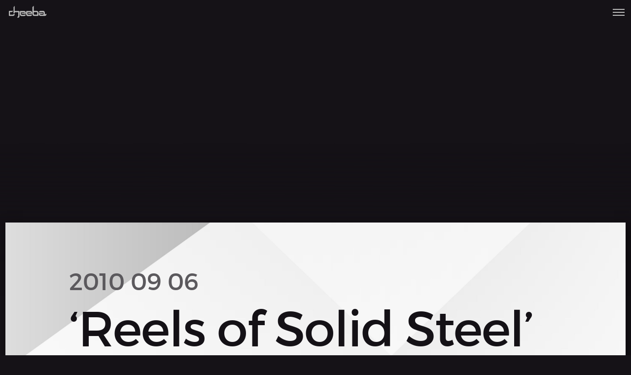

--- FILE ---
content_type: text/html; charset=UTF-8
request_url: https://djcheeba.com/reels-of-solid-steel-australia-nz-tour-2010/
body_size: 8907
content:
<!DOCTYPE html>
<html lang="en-GB">
<head>
<meta charset="UTF-8">
<meta name="viewport" content="width=device-width, initial-scale=1">

<!--
                               ......
                            ...........
                          ................
                      .......................
                 ..................................
             ..........................................
          ...............................................
        ........................      .......................
      .................                     ...................
    ............                                    ............
  ............                                        ............
  .........                                              .........
  .........                                              .........
  .........                                              .........
  .........                                              .........
  .........                    SITE BY                   .........
  .........                                              .........
  .........              hello@blackspike.com            .........
  .........                                              .........
  .........                                              .........
  .........                                              .........
  .........                                              .........
  ..........                                            ..........
   ..........                                          ..........
   ...........                                        ..........
     ..........                                      ..........
      ..........                                   ...........
       ...........                                ...........
        ...........                              ...........
         ...........                            ...........
          ...........                          ...........
           ...........                        ...........
            ...........                      ...........
             ...........                    ...........
              ...........                 ............
               ............              ...........
                 ...........           ............
                  ............        ............
                    ............    ............
                      ........................
                       ......................
                         ..................
                          ................
                            ............
                              ........
                                ....
                                 ..
-->


<link rel="pingback" href="https://djcheeba.com/xmlrpc.php">

<link rel="shortcut icon" href="https://djcheeba.com/wp-content/themes/cheeba/img/favicon.ico">

<meta property="og:title" content="DJ Cheeba">
<meta property="og:site_name" content="DJCheeba.com">
<meta property="og:type" content="website">
<meta property="og:url" content="https://djcheeba.com/reels-of-solid-steel-australia-nz-tour-2010/">
<meta property="og:image" content="https://djcheeba.com/wp-content/themes/cheeba/img/fb-og-image.png">

<meta name="twitter:image" content="https://djcheeba.com/wp-content/themes/cheeba/img/twitter-card-icon.png">
<meta name="twitter:card" content="summary">
<meta name="twitter:url" content="https://djcheeba.com/reels-of-solid-steel-australia-nz-tour-2010/">
<meta name="twitter:site" content="@djcheeba">
<meta name="twitter:creator" content="@blackspikeltd">
<meta name="twitter:title" content="DJ Cheeba">

<script type="application/ld+json">
{
  "@context": "http://schema.org",
  "@type": "MusicGroup",
  "url" : "https://djcheeba.com/reels-of-solid-steel-australia-nz-tour-2010/",
  "name": "DJ Cheeba",
  "image" : "https://djcheeba.com/wp-content/themes/cheeba/img/twitter-card-icon.png",
  "description": "Cut and paste sounds and pictures for people with open minds and short attention spans.",
  "sameAs" : [
    "https://www.facebook.com/VDJCheeba",
    "https://twitter.com/djcheeba",
    "https://www.mixcloud.com/DJCheeba",
    "https://www.youtube.com/user/VDJCheeba",
    "https://vimeo.com/channels/djcheeba",
    "https://plus.google.com/108740951010141230880",
    "https://soundcloud.com/cheeba"
  ],
  "potentialAction": {
    "@type": "ListenAction",
    "expectsAcceptanceOf": "none",
    "target": [
      "https://www.youtube.com/watch?v=iXKnQDtKIYA&list=UUyBOFS8c2l12OhcogUwER5A"
    ]
  }
}
</script>


<title>&#8216;Reels of Solid Steel&#8217; Australia &#038; NZ tour 2010 &#8211; DJ Cheeba</title>
<meta name='robots' content='max-image-preview:large' />
<meta property="og:description" content="Edited highlights from DJ Cheeba and Boom Monk Ben's Solid Steel AV tour of Australia and New Zealand, March 2010. "Give a bi" />
<meta name="twitter:description" content="Edited highlights from DJ Cheeba and Boom Monk Ben's Solid Steel AV tour of Australia and New Zealand, March 2010. "Give a bi" />
<meta name="description" content="Edited highlights from DJ Cheeba and Boom Monk Ben's Solid Steel AV tour of Australia and New Zealand, March 2010. "Give a bi" />

<link rel="alternate" type="application/rss+xml" title="DJ Cheeba &raquo; Feed" href="https://djcheeba.com/feed/" />
<script type="text/javascript">
/* <![CDATA[ */
window._wpemojiSettings = {"baseUrl":"https:\/\/s.w.org\/images\/core\/emoji\/14.0.0\/72x72\/","ext":".png","svgUrl":"https:\/\/s.w.org\/images\/core\/emoji\/14.0.0\/svg\/","svgExt":".svg","source":{"concatemoji":"https:\/\/djcheeba.com\/wp-includes\/js\/wp-emoji-release.min.js?ver=6.4.7"}};
/*! This file is auto-generated */
!function(i,n){var o,s,e;function c(e){try{var t={supportTests:e,timestamp:(new Date).valueOf()};sessionStorage.setItem(o,JSON.stringify(t))}catch(e){}}function p(e,t,n){e.clearRect(0,0,e.canvas.width,e.canvas.height),e.fillText(t,0,0);var t=new Uint32Array(e.getImageData(0,0,e.canvas.width,e.canvas.height).data),r=(e.clearRect(0,0,e.canvas.width,e.canvas.height),e.fillText(n,0,0),new Uint32Array(e.getImageData(0,0,e.canvas.width,e.canvas.height).data));return t.every(function(e,t){return e===r[t]})}function u(e,t,n){switch(t){case"flag":return n(e,"\ud83c\udff3\ufe0f\u200d\u26a7\ufe0f","\ud83c\udff3\ufe0f\u200b\u26a7\ufe0f")?!1:!n(e,"\ud83c\uddfa\ud83c\uddf3","\ud83c\uddfa\u200b\ud83c\uddf3")&&!n(e,"\ud83c\udff4\udb40\udc67\udb40\udc62\udb40\udc65\udb40\udc6e\udb40\udc67\udb40\udc7f","\ud83c\udff4\u200b\udb40\udc67\u200b\udb40\udc62\u200b\udb40\udc65\u200b\udb40\udc6e\u200b\udb40\udc67\u200b\udb40\udc7f");case"emoji":return!n(e,"\ud83e\udef1\ud83c\udffb\u200d\ud83e\udef2\ud83c\udfff","\ud83e\udef1\ud83c\udffb\u200b\ud83e\udef2\ud83c\udfff")}return!1}function f(e,t,n){var r="undefined"!=typeof WorkerGlobalScope&&self instanceof WorkerGlobalScope?new OffscreenCanvas(300,150):i.createElement("canvas"),a=r.getContext("2d",{willReadFrequently:!0}),o=(a.textBaseline="top",a.font="600 32px Arial",{});return e.forEach(function(e){o[e]=t(a,e,n)}),o}function t(e){var t=i.createElement("script");t.src=e,t.defer=!0,i.head.appendChild(t)}"undefined"!=typeof Promise&&(o="wpEmojiSettingsSupports",s=["flag","emoji"],n.supports={everything:!0,everythingExceptFlag:!0},e=new Promise(function(e){i.addEventListener("DOMContentLoaded",e,{once:!0})}),new Promise(function(t){var n=function(){try{var e=JSON.parse(sessionStorage.getItem(o));if("object"==typeof e&&"number"==typeof e.timestamp&&(new Date).valueOf()<e.timestamp+604800&&"object"==typeof e.supportTests)return e.supportTests}catch(e){}return null}();if(!n){if("undefined"!=typeof Worker&&"undefined"!=typeof OffscreenCanvas&&"undefined"!=typeof URL&&URL.createObjectURL&&"undefined"!=typeof Blob)try{var e="postMessage("+f.toString()+"("+[JSON.stringify(s),u.toString(),p.toString()].join(",")+"));",r=new Blob([e],{type:"text/javascript"}),a=new Worker(URL.createObjectURL(r),{name:"wpTestEmojiSupports"});return void(a.onmessage=function(e){c(n=e.data),a.terminate(),t(n)})}catch(e){}c(n=f(s,u,p))}t(n)}).then(function(e){for(var t in e)n.supports[t]=e[t],n.supports.everything=n.supports.everything&&n.supports[t],"flag"!==t&&(n.supports.everythingExceptFlag=n.supports.everythingExceptFlag&&n.supports[t]);n.supports.everythingExceptFlag=n.supports.everythingExceptFlag&&!n.supports.flag,n.DOMReady=!1,n.readyCallback=function(){n.DOMReady=!0}}).then(function(){return e}).then(function(){var e;n.supports.everything||(n.readyCallback(),(e=n.source||{}).concatemoji?t(e.concatemoji):e.wpemoji&&e.twemoji&&(t(e.twemoji),t(e.wpemoji)))}))}((window,document),window._wpemojiSettings);
/* ]]> */
</script>

<style id='wp-emoji-styles-inline-css' type='text/css'>

	img.wp-smiley, img.emoji {
		display: inline !important;
		border: none !important;
		box-shadow: none !important;
		height: 1em !important;
		width: 1em !important;
		margin: 0 0.07em !important;
		vertical-align: -0.1em !important;
		background: none !important;
		padding: 0 !important;
	}
</style>
<link rel='stylesheet' id='wp-block-library-css' href='https://djcheeba.com/wp-includes/css/dist/block-library/style.min.css?ver=6.4.7' type='text/css' media='all' />
<style id='classic-theme-styles-inline-css' type='text/css'>
/*! This file is auto-generated */
.wp-block-button__link{color:#fff;background-color:#32373c;border-radius:9999px;box-shadow:none;text-decoration:none;padding:calc(.667em + 2px) calc(1.333em + 2px);font-size:1.125em}.wp-block-file__button{background:#32373c;color:#fff;text-decoration:none}
</style>
<style id='global-styles-inline-css' type='text/css'>
body{--wp--preset--color--black: #000000;--wp--preset--color--cyan-bluish-gray: #abb8c3;--wp--preset--color--white: #ffffff;--wp--preset--color--pale-pink: #f78da7;--wp--preset--color--vivid-red: #cf2e2e;--wp--preset--color--luminous-vivid-orange: #ff6900;--wp--preset--color--luminous-vivid-amber: #fcb900;--wp--preset--color--light-green-cyan: #7bdcb5;--wp--preset--color--vivid-green-cyan: #00d084;--wp--preset--color--pale-cyan-blue: #8ed1fc;--wp--preset--color--vivid-cyan-blue: #0693e3;--wp--preset--color--vivid-purple: #9b51e0;--wp--preset--gradient--vivid-cyan-blue-to-vivid-purple: linear-gradient(135deg,rgba(6,147,227,1) 0%,rgb(155,81,224) 100%);--wp--preset--gradient--light-green-cyan-to-vivid-green-cyan: linear-gradient(135deg,rgb(122,220,180) 0%,rgb(0,208,130) 100%);--wp--preset--gradient--luminous-vivid-amber-to-luminous-vivid-orange: linear-gradient(135deg,rgba(252,185,0,1) 0%,rgba(255,105,0,1) 100%);--wp--preset--gradient--luminous-vivid-orange-to-vivid-red: linear-gradient(135deg,rgba(255,105,0,1) 0%,rgb(207,46,46) 100%);--wp--preset--gradient--very-light-gray-to-cyan-bluish-gray: linear-gradient(135deg,rgb(238,238,238) 0%,rgb(169,184,195) 100%);--wp--preset--gradient--cool-to-warm-spectrum: linear-gradient(135deg,rgb(74,234,220) 0%,rgb(151,120,209) 20%,rgb(207,42,186) 40%,rgb(238,44,130) 60%,rgb(251,105,98) 80%,rgb(254,248,76) 100%);--wp--preset--gradient--blush-light-purple: linear-gradient(135deg,rgb(255,206,236) 0%,rgb(152,150,240) 100%);--wp--preset--gradient--blush-bordeaux: linear-gradient(135deg,rgb(254,205,165) 0%,rgb(254,45,45) 50%,rgb(107,0,62) 100%);--wp--preset--gradient--luminous-dusk: linear-gradient(135deg,rgb(255,203,112) 0%,rgb(199,81,192) 50%,rgb(65,88,208) 100%);--wp--preset--gradient--pale-ocean: linear-gradient(135deg,rgb(255,245,203) 0%,rgb(182,227,212) 50%,rgb(51,167,181) 100%);--wp--preset--gradient--electric-grass: linear-gradient(135deg,rgb(202,248,128) 0%,rgb(113,206,126) 100%);--wp--preset--gradient--midnight: linear-gradient(135deg,rgb(2,3,129) 0%,rgb(40,116,252) 100%);--wp--preset--font-size--small: 13px;--wp--preset--font-size--medium: 20px;--wp--preset--font-size--large: 36px;--wp--preset--font-size--x-large: 42px;--wp--preset--spacing--20: 0.44rem;--wp--preset--spacing--30: 0.67rem;--wp--preset--spacing--40: 1rem;--wp--preset--spacing--50: 1.5rem;--wp--preset--spacing--60: 2.25rem;--wp--preset--spacing--70: 3.38rem;--wp--preset--spacing--80: 5.06rem;--wp--preset--shadow--natural: 6px 6px 9px rgba(0, 0, 0, 0.2);--wp--preset--shadow--deep: 12px 12px 50px rgba(0, 0, 0, 0.4);--wp--preset--shadow--sharp: 6px 6px 0px rgba(0, 0, 0, 0.2);--wp--preset--shadow--outlined: 6px 6px 0px -3px rgba(255, 255, 255, 1), 6px 6px rgba(0, 0, 0, 1);--wp--preset--shadow--crisp: 6px 6px 0px rgba(0, 0, 0, 1);}:where(.is-layout-flex){gap: 0.5em;}:where(.is-layout-grid){gap: 0.5em;}body .is-layout-flow > .alignleft{float: left;margin-inline-start: 0;margin-inline-end: 2em;}body .is-layout-flow > .alignright{float: right;margin-inline-start: 2em;margin-inline-end: 0;}body .is-layout-flow > .aligncenter{margin-left: auto !important;margin-right: auto !important;}body .is-layout-constrained > .alignleft{float: left;margin-inline-start: 0;margin-inline-end: 2em;}body .is-layout-constrained > .alignright{float: right;margin-inline-start: 2em;margin-inline-end: 0;}body .is-layout-constrained > .aligncenter{margin-left: auto !important;margin-right: auto !important;}body .is-layout-constrained > :where(:not(.alignleft):not(.alignright):not(.alignfull)){max-width: var(--wp--style--global--content-size);margin-left: auto !important;margin-right: auto !important;}body .is-layout-constrained > .alignwide{max-width: var(--wp--style--global--wide-size);}body .is-layout-flex{display: flex;}body .is-layout-flex{flex-wrap: wrap;align-items: center;}body .is-layout-flex > *{margin: 0;}body .is-layout-grid{display: grid;}body .is-layout-grid > *{margin: 0;}:where(.wp-block-columns.is-layout-flex){gap: 2em;}:where(.wp-block-columns.is-layout-grid){gap: 2em;}:where(.wp-block-post-template.is-layout-flex){gap: 1.25em;}:where(.wp-block-post-template.is-layout-grid){gap: 1.25em;}.has-black-color{color: var(--wp--preset--color--black) !important;}.has-cyan-bluish-gray-color{color: var(--wp--preset--color--cyan-bluish-gray) !important;}.has-white-color{color: var(--wp--preset--color--white) !important;}.has-pale-pink-color{color: var(--wp--preset--color--pale-pink) !important;}.has-vivid-red-color{color: var(--wp--preset--color--vivid-red) !important;}.has-luminous-vivid-orange-color{color: var(--wp--preset--color--luminous-vivid-orange) !important;}.has-luminous-vivid-amber-color{color: var(--wp--preset--color--luminous-vivid-amber) !important;}.has-light-green-cyan-color{color: var(--wp--preset--color--light-green-cyan) !important;}.has-vivid-green-cyan-color{color: var(--wp--preset--color--vivid-green-cyan) !important;}.has-pale-cyan-blue-color{color: var(--wp--preset--color--pale-cyan-blue) !important;}.has-vivid-cyan-blue-color{color: var(--wp--preset--color--vivid-cyan-blue) !important;}.has-vivid-purple-color{color: var(--wp--preset--color--vivid-purple) !important;}.has-black-background-color{background-color: var(--wp--preset--color--black) !important;}.has-cyan-bluish-gray-background-color{background-color: var(--wp--preset--color--cyan-bluish-gray) !important;}.has-white-background-color{background-color: var(--wp--preset--color--white) !important;}.has-pale-pink-background-color{background-color: var(--wp--preset--color--pale-pink) !important;}.has-vivid-red-background-color{background-color: var(--wp--preset--color--vivid-red) !important;}.has-luminous-vivid-orange-background-color{background-color: var(--wp--preset--color--luminous-vivid-orange) !important;}.has-luminous-vivid-amber-background-color{background-color: var(--wp--preset--color--luminous-vivid-amber) !important;}.has-light-green-cyan-background-color{background-color: var(--wp--preset--color--light-green-cyan) !important;}.has-vivid-green-cyan-background-color{background-color: var(--wp--preset--color--vivid-green-cyan) !important;}.has-pale-cyan-blue-background-color{background-color: var(--wp--preset--color--pale-cyan-blue) !important;}.has-vivid-cyan-blue-background-color{background-color: var(--wp--preset--color--vivid-cyan-blue) !important;}.has-vivid-purple-background-color{background-color: var(--wp--preset--color--vivid-purple) !important;}.has-black-border-color{border-color: var(--wp--preset--color--black) !important;}.has-cyan-bluish-gray-border-color{border-color: var(--wp--preset--color--cyan-bluish-gray) !important;}.has-white-border-color{border-color: var(--wp--preset--color--white) !important;}.has-pale-pink-border-color{border-color: var(--wp--preset--color--pale-pink) !important;}.has-vivid-red-border-color{border-color: var(--wp--preset--color--vivid-red) !important;}.has-luminous-vivid-orange-border-color{border-color: var(--wp--preset--color--luminous-vivid-orange) !important;}.has-luminous-vivid-amber-border-color{border-color: var(--wp--preset--color--luminous-vivid-amber) !important;}.has-light-green-cyan-border-color{border-color: var(--wp--preset--color--light-green-cyan) !important;}.has-vivid-green-cyan-border-color{border-color: var(--wp--preset--color--vivid-green-cyan) !important;}.has-pale-cyan-blue-border-color{border-color: var(--wp--preset--color--pale-cyan-blue) !important;}.has-vivid-cyan-blue-border-color{border-color: var(--wp--preset--color--vivid-cyan-blue) !important;}.has-vivid-purple-border-color{border-color: var(--wp--preset--color--vivid-purple) !important;}.has-vivid-cyan-blue-to-vivid-purple-gradient-background{background: var(--wp--preset--gradient--vivid-cyan-blue-to-vivid-purple) !important;}.has-light-green-cyan-to-vivid-green-cyan-gradient-background{background: var(--wp--preset--gradient--light-green-cyan-to-vivid-green-cyan) !important;}.has-luminous-vivid-amber-to-luminous-vivid-orange-gradient-background{background: var(--wp--preset--gradient--luminous-vivid-amber-to-luminous-vivid-orange) !important;}.has-luminous-vivid-orange-to-vivid-red-gradient-background{background: var(--wp--preset--gradient--luminous-vivid-orange-to-vivid-red) !important;}.has-very-light-gray-to-cyan-bluish-gray-gradient-background{background: var(--wp--preset--gradient--very-light-gray-to-cyan-bluish-gray) !important;}.has-cool-to-warm-spectrum-gradient-background{background: var(--wp--preset--gradient--cool-to-warm-spectrum) !important;}.has-blush-light-purple-gradient-background{background: var(--wp--preset--gradient--blush-light-purple) !important;}.has-blush-bordeaux-gradient-background{background: var(--wp--preset--gradient--blush-bordeaux) !important;}.has-luminous-dusk-gradient-background{background: var(--wp--preset--gradient--luminous-dusk) !important;}.has-pale-ocean-gradient-background{background: var(--wp--preset--gradient--pale-ocean) !important;}.has-electric-grass-gradient-background{background: var(--wp--preset--gradient--electric-grass) !important;}.has-midnight-gradient-background{background: var(--wp--preset--gradient--midnight) !important;}.has-small-font-size{font-size: var(--wp--preset--font-size--small) !important;}.has-medium-font-size{font-size: var(--wp--preset--font-size--medium) !important;}.has-large-font-size{font-size: var(--wp--preset--font-size--large) !important;}.has-x-large-font-size{font-size: var(--wp--preset--font-size--x-large) !important;}
.wp-block-navigation a:where(:not(.wp-element-button)){color: inherit;}
:where(.wp-block-post-template.is-layout-flex){gap: 1.25em;}:where(.wp-block-post-template.is-layout-grid){gap: 1.25em;}
:where(.wp-block-columns.is-layout-flex){gap: 2em;}:where(.wp-block-columns.is-layout-grid){gap: 2em;}
.wp-block-pullquote{font-size: 1.5em;line-height: 1.6;}
</style>
<link rel='stylesheet' id='cheeba-style-css' href='https://djcheeba.com/wp-content/themes/cheeba/css/styles.css?ver=6.4.7' type='text/css' media='all' />
<link rel="https://api.w.org/" href="https://djcheeba.com/wp-json/" /><link rel="alternate" type="application/json" href="https://djcheeba.com/wp-json/wp/v2/posts/1152" /><link rel="EditURI" type="application/rsd+xml" title="RSD" href="https://djcheeba.com/xmlrpc.php?rsd" />
<meta name="generator" content="WordPress 6.4.7" />
<link rel="canonical" href="https://djcheeba.com/reels-of-solid-steel-australia-nz-tour-2010/" />
<link rel='shortlink' href='https://djcheeba.com/?p=1152' />
<link rel="alternate" type="application/json+oembed" href="https://djcheeba.com/wp-json/oembed/1.0/embed?url=https%3A%2F%2Fdjcheeba.com%2Freels-of-solid-steel-australia-nz-tour-2010%2F" />
<link rel="alternate" type="text/xml+oembed" href="https://djcheeba.com/wp-json/oembed/1.0/embed?url=https%3A%2F%2Fdjcheeba.com%2Freels-of-solid-steel-australia-nz-tour-2010%2F&#038;format=xml" />
</head>

<body class="post-template-default single single-post postid-1152 single-format-standard is-not-wp-mobile is-not-mobile group-blog">
<div class="page-container">

  <header class="main-header nav-up">

  <nav class="main-nav">
      <ul id="menu-primary-menu" class="menu"><li id="menu-item-2931" class="menu-item menu-item-type-post_type menu-item-object-page menu-item-2931"><a href="https://djcheeba.com/audio/">Audio</a></li>
<li id="menu-item-2932" class="menu-item menu-item-type-post_type menu-item-object-page menu-item-2932"><a href="https://djcheeba.com/video/">Video</a></li>
<li id="menu-item-3010" class="menu-item menu-item-type-post_type menu-item-object-page menu-item-3010"><a href="https://djcheeba.com/gigs/">Gigs</a></li>
<li id="menu-item-2928" class="menu-item menu-item-type-post_type menu-item-object-page current_page_parent menu-item-2928"><a href="https://djcheeba.com/blog/">Blog</a></li>
<li id="menu-item-2935" class="menu-item menu-item-type-post_type menu-item-object-page menu-item-2935"><a href="https://djcheeba.com/about/">About</a></li>
<li id="menu-item-2929" class="menu-item menu-item-type-post_type menu-item-object-page menu-item-2929"><a href="https://djcheeba.com/merch/">Merch</a></li>
<li id="menu-item-2934" class="menu-item menu-item-type-post_type menu-item-object-page menu-item-2934"><a href="https://djcheeba.com/contact/">Contact</a></li>
</ul>      <ul id="menu-mobile-menu" class="menu"><li id="menu-item-3255" class="menu-item menu-item-type-post_type menu-item-object-page menu-item-3255"><a href="https://djcheeba.com/audio/">Audio</a></li>
<li id="menu-item-3256" class="menu-item menu-item-type-post_type menu-item-object-page menu-item-3256"><a href="https://djcheeba.com/video/">Video</a></li>
<li id="menu-item-3253" class="menu-item menu-item-type-post_type menu-item-object-page menu-item-3253"><a href="https://djcheeba.com/gigs/">Gigs</a></li>
<li id="menu-item-3254" class="menu-item menu-item-type-post_type menu-item-object-page current_page_parent menu-item-3254"><a href="https://djcheeba.com/blog/">Blog</a></li>
<li id="menu-item-3258" class="menu-item menu-item-type-post_type menu-item-object-page menu-item-3258"><a href="https://djcheeba.com/about/">About</a></li>
<li id="menu-item-3257" class="menu-item menu-item-type-post_type menu-item-object-page menu-item-3257"><a href="https://djcheeba.com/contact/">Contact</a></li>
</ul>  </nav>

  <form autocomplete="off" method="get" class="main-search search-form" action="https://djcheeba.com/">
    <p>
    	<input type="text" value="" name="s" id="s" class="search-input" placeholder="Search&hellip;" required>
    	<input type="submit" id="searchsubmit" value="Search" class="search-submit">
    </p>
  </form>

</header>

<a href="#" class="toggle-menu">Show menu</a>

<a href="https://djcheeba.com" class="main-logo">

	 <svg class="cheeba-anim" viewBox="0 0 150 35" enable-background="new 0 0 150 36.3" xml:space="preserve">
  	<path fill="#FFFFFF" class="char-c" d="M12.4,26.7H3.5v-7.4v-0.2l6.1,0l3.7-3.9l-12,0.2c0,0-1.4-0.1-1.7,1.8l0,0.1V29c0,0,0.4,1.7,2.1,1.7h11
  		c0,0,5.1,0,5.1-6.1h-3.6C14.2,24.6,14.3,26.7,12.4,26.7z"/>
  	<path fill="#FFFFFF" class="char-e" d="M46.5,15.6h-11c-1.7,0-2.1,1.7-2.1,1.7v8l0,0c0.2,5.7,5.1,5.8,5.1,5.8h6.7c0,0,0.1,0,0.3,0h1
  		c0,0,4.2-0.1,5-4.7h-4.1c-0.3,0.4-0.7,0.7-1.4,0.7h-7.2c-1.1-0.1-1.5-1.1-1.5-1.7v-5.8h8.9c1.7,0,1.8,1.8,1.8,2.1h-8.6v2.7h12.3
  		l0-2.7h0C51.6,15.6,46.5,15.6,46.5,15.6z"/>
  	<path fill="#FFFFFF" class="char-ee" d="M70.8,21.7c0-6-5.1-6.1-5.1-6.1h-11c-1.7,0-2.1,1.7-2.1,1.7v8l0,0c0.2,5.7,5.1,5.8,5.1,5.8h6.7
  		c0,0,0.1,0,0.3,0h1c0,0,4.2-0.1,5-4.7h-4.1C66.4,26.7,66,27,65.2,27H58c-1.1-0.1-1.5-1.1-1.5-1.7v-5.8h8.9c1.7,0,1.8,1.8,1.8,2.1
  		h-8.6v2.7h12.3L70.8,21.7L70.8,21.7C70.8,21.7,70.8,21.7,70.8,21.7L70.8,21.7L70.8,21.7z"/>
  	<path fill="#FFFFFF" class="char-h" d="M30.8,15.7H17.8V0l-3.6,3.8v19h3.6v-3.3h3.3h7.3v11.5c0,1.9-2.1,1.8-2.1,1.8v3.7c6,0,6-5.2,6-5.2V17.8
  		C32.4,16.1,30.8,15.7,30.8,15.7z"/>
  	<path fill="#FFFFFF" class="char-b" d="M85.3,15.4L85.3,15.4L84,15.3c0,0,0,0,0,0v0h-8.3V-0.4l-3.9,4.2v21.7c0,0,0,4.8,5.3,5.2l0,0h11.3
  		c0,0,1.7-0.4,1.7-2.1v-8.1C90.1,20.5,90,16.1,85.3,15.4z M86.2,26.8h-7.3h-1.5c-0.6-0.1-1.6-0.4-1.6-1.8v-6h8.5
  		c0.5,0,1.9,0.2,1.9,1.8V26.8z"/>
  	<path fill="#FFFFFF" class="char-a" d="M111,24.5c0,0,0.1,2-1.6,2.1v-5.6l0,0c-0.2-5.7-5.1-5.8-5.1-5.8h-6.7c0,0-0.1,0-0.3,0h-1c0,0-4.2,0.1-5,4.7
  		h4.1c0.3-0.4,0.7-0.7,1.4-0.7h7.2c1.1,0.1,1.5,1.1,1.5,1.7v5.8h-8.9c-1.9,0-1.8-2.1-1.8-2.1l0-0.3h8.6l0-2.7H91.1v2.7h0v0.3
  		c0,6.1,5.1,6.1,5.1,6.1h11c0.1,0,0.2,0,0.3,0h1.9c0,0,5.1,0,5.1-6.1H111z"/>
</svg>

</a>


<section class="row post-header" style="background-image: url();">


  <img src="https://djcheeba.com/wp-content/themes/cheeba/img/overlay-fade.png" class="overlay-fade" alt="">

</section>

<section class="row content post-content">

  
  
<p class="post-date"><time datetime="2010-09-06">2010 09 06</time></p>

<h1 class="post-title">&#8216;Reels of Solid Steel&#8217; Australia &#038; NZ tour 2010</h1>
<article class="actual-content">


  <p>Edited highlights from DJ Cheeba and Boom Monk Ben&#8217;s Solid Steel AV tour of Australia and New Zealand, March 2010. &#8220;Give a big warm of applause&#8221;</p>
<p>Music: <a href="http://soundcloud.com/dj-moneyshot/dj-moneyshot-mucky-wizbang">&#8216;Mucky Wizbang&#8217;</a> &#8211; <a href="http://www.djmoneyshot.co.uk/">DJ Moneyshot</a><br />
Camera: Benny Boom, Jay Rinsky, Cheeba<br />
Edit: Cheeba </p>
<p><center><iframe src="http://player.vimeo.com/video/14700095" width="500" height="280" frameborder="0"></iframe></p>
<p></center></p>

<table class="meta-table">
  <thead>
    <tr>








    </tr>
  </thead>

  <tbody>
    <tr>

    
    
    
    



    </tr>
  </tbody>


</table>

</article>


<aside class="row post-meta">

  <div class="col2 post-tags">
    <a href="https://djcheeba.com/category/videos/" class="btn-link cat-videos">
    videos    </a>
  </p>

  </div>

  <div class="col2 post-share">
    <span class="share-on">Share on</span>
     <a class="btn-link share-facebook" href="https://www.facebook.com/sharer/sharer.php?u=current_page_url%28%29"target="_blank">Share on Facebook</a>
     <a class="btn-link share-twitter" title="Share on Twitter" href="https://twitter.com/intent/tweet?text=%26%238216%3BReels+of+Solid+Steel%26%238217%3B+Australia+%26%23038%3B+NZ+tour+2010&amp;via=djcheeba&amp;url=https://djcheeba.com/?p=1152&amp;hashtags=videos" title="Share on Twitter">Share on Twitter</a>
  </div>

</aside>



  
</section>

	<section class="row subnav">
  <nav class="subnavigation">
			<div class="navigationRight"><a href="https://djcheeba.com/autumn-update/" rel="next"><span class="subnav-compressor">Autumn Update</span></a></div><div class="navigationLeft"><a href="https://djcheeba.com/witness-team-gb/" rel="prev"><span class="subnav-compressor">Witness Team GB</span></a></div>  </nav>
</section>
	
	

<footer class="row main-footer">

  <section class="row footer-twitter slider-container slider-twitter">

    <div class="tweets"><p>Twitter has returned errors:</p><ul><li>&ldquo;Could not authenticate you. [error code: 32]&rdquo;</li></ul><p>More information on errors that have codes <a href="https://dev.twitter.com/docs/error-codes-responses" target="_blank" title="Twitter API Error Codes and Responses">here</a>.</p></div>
  </section>


  <section class="row footer-meta">

    <article class="col2 footer-container-merch">

      <a href="index.php?page_id=1069"><img src="https://djcheeba.com/wp-content/themes/cheeba/img/cheeba-merch.jpg" alt="Merch"></a>

    </article>

    <article class="col2 footer-container-social">

      <div class="footer-social-compressor">

        <p>Subscribe to the DJ Cheeba newsletter</p>

        [contact-form-7 id="3147" title="Mailing list"]
        <p>Ping DJ Cheeba elsewhere</p>

        <ul class="social-buttons">
          <li>
             <a class="button-facebook" target="_blank" href="https://www.facebook.com/VDJCheeba">
                 facebook
             </a>
          </li>
          <li>
             <a class="button-twitter" target="_blank" href="http://twitter.com/djcheeba">
                 twitter
             </a>
          </li>
          <li>
             <a class="button-mixcloud" target="_blank" href="https://www.mixcloud.com/DJCheeba/">
                 mixcloud
             </a>
          </li>
          <li>
             <a class="button-soundcloud" target="_blank" href="https://soundcloud.com/cheeba">
                 soundcloud
             </a>
          </li>
          <li>
             <a class="button-youtube" target="_blank" href="http://www.youtube.com/user/VDJCheeba">
                 youtube
             </a>
          </li>
          <li>
             <a class="button-vimeo" target="_blank" href="http://vimeo.com/channels/djcheeba">
                 vimeo
             </a>
          </li>
      </ul>

    </div>

  </article>

  </section>


  <section class="row actual-footer">

      <nav class="footer-nav">

        <ul class="footer-nav-list">

      <li id="menu-item-3274" class="menu-item menu-item-type-post_type menu-item-object-page menu-item-home menu-item-3274"><a href="https://djcheeba.com/">Home</a></li>
<li id="menu-item-3272" class="menu-item menu-item-type-post_type menu-item-object-page menu-item-3272"><a href="https://djcheeba.com/audio/">Audio</a></li>
<li id="menu-item-3273" class="menu-item menu-item-type-post_type menu-item-object-page menu-item-3273"><a href="https://djcheeba.com/video/">Video</a></li>
<li id="menu-item-3269" class="menu-item menu-item-type-post_type menu-item-object-page menu-item-3269"><a href="https://djcheeba.com/gigs/">Gigs</a></li>
<li id="menu-item-3270" class="menu-item menu-item-type-post_type menu-item-object-page current_page_parent menu-item-3270"><a href="https://djcheeba.com/blog/">Blog</a></li>
<li id="menu-item-3276" class="menu-item menu-item-type-post_type menu-item-object-page menu-item-3276"><a href="https://djcheeba.com/about/">About</a></li>
<li id="menu-item-3278" class="menu-item menu-item-type-custom menu-item-object-custom menu-item-3278"><a href="https://djcheeba.com/mershedperderders">Potato</a></li>
<li id="menu-item-3271" class="menu-item menu-item-type-post_type menu-item-object-page menu-item-3271"><a href="https://djcheeba.com/merch/">Merch</a></li>
<li id="menu-item-3275" class="menu-item menu-item-type-post_type menu-item-object-page menu-item-3275"><a href="https://djcheeba.com/contact/">Contact</a></li>

      <li class="credits"><a href="http://blackspike.com/" target="_blank">Made with <span>love</span> by Blackspike.com</a></li>

        </ul>

      </nav>

  </section>

</footer>

<!-- // page-container -->
</div>

<script type="text/javascript" src="https://djcheeba.com/wp-content/themes/cheeba/js/jquery-2.1.4.min.js" id="jquery-js"></script>
<script type="text/javascript" src="https://djcheeba.com/wp-content/themes/cheeba/js/baguetteBox.min.js" id="baguetteBox-js"></script>
<script type="text/javascript" src="https://djcheeba.com/wp-content/themes/cheeba/js/videoLightning.js" id="videoLightning-js"></script>
<script type="text/javascript" src="https://djcheeba.com/wp-content/themes/cheeba/js/cheeba.js" id="cheeba-js"></script>

<script>
  (function(i,s,o,g,r,a,m){i['GoogleAnalyticsObject']=r;i[r]=i[r]||function(){
  (i[r].q=i[r].q||[]).push(arguments)},i[r].l=1*new Date();a=s.createElement(o),
  m=s.getElementsByTagName(o)[0];a.async=1;a.src=g;m.parentNode.insertBefore(a,m)
  })(window,document,'script','//www.google-analytics.com/analytics.js','ga');

  ga('create', 'UA-9983015-1', 'auto');
  ga('send', 'pageview');

</script>




<script type="application/ld+json">
[
{
"@context" : "http://schema.org",
"@type" : "MusicEvent",
"name" : "DJ Cheeba",
"image" : "https://djcheeba.com/wp-content/uploads/2019/04/42629435_2092971317413773_26875946833281024_o.jpg",
"url" : "https://www.bristolvolksfest.co.uk/",
"startDate" : "2019-06-15",
"location" : {
  "@type" : "Place",
  "name" : "Long Ashton Bristol",
  "address" : "51.431876 -2.647401"}
},{
"@context" : "http://schema.org",
"@type" : "MusicEvent",
"name" : "DJ Cheeba",
"image" : "https://djcheeba.com/wp-content/uploads/2019/04/FSW-DJCheeba.jpg",
"url" : "https://www.funkandsoulweekender.com/",
"startDate" : "2019-05-19",
"location" : {
  "@type" : "Place",
  "name" : "Venue TBA (Brighton, UK)",
  "address" : " "}
},{
"@context" : "http://schema.org",
"@type" : "MusicEvent",
"name" : "DJ Cheeba",
"image" : "https://djcheeba.com/wp-content/uploads/2019/04/35792944_987961098027149_1390981066398892032_n.jpg",
"url" : "https://shindigfestival.co.uk/",
"startDate" : "2019-05-19",
"location" : {
  "@type" : "Place",
  "name" : "Bruton, Somerset, UK",
  "address" : "50.9352969 -2.895819"}
},{
"@context" : "http://schema.org",
"@type" : "MusicEvent",
"name" : "DJ Cheeba",
"image" : "https://djcheeba.com/wp-content/uploads/2019/04/51933322_317815452410884_1833764062580703232_n.jpg",
"url" : "https://www.facebook.com/events/2044543195658911/",
"startDate" : "2019-04-27",
"location" : {
  "@type" : "Place",
  "name" : "The Old Market, Brighton",
  "address" : " "}
},{
"@context" : "http://schema.org",
"@type" : "MusicEvent",
"name" : "DJ Cheeba",
"image" : "https://djcheeba.com/wp-content/uploads/2019/04/54435862_2098246993576996_5959977424891412480_n.jpg",
"url" : "https://www.funkandsoulclub.com/?fbclid=IwAR09lsN9A8r0sfO7Wy82aGqeADtEtRZi7yzXNmNkdWcvEKnPfNsLBbwWr-Q#!",
"startDate" : "2019-04-26",
"location" : {
  "@type" : "Place",
  "name" : "Epic Studios, Norwich",
  "address" : " "}
},{
"@context" : "http://schema.org",
"@type" : "MusicEvent",
"name" : "DJ Cheeba",
"image" : "https://djcheeba.com/wp-content/uploads/2019/04/DJ_FOOD.jpg.800x800_q85.jpg",
"url" : "https://cubecinema.com/programme/event/dj-cheeba-and-dj-food-present-kraftwerk-klassics-kovers-and-kurios,10631/",
"startDate" : "2019-04-20",
"location" : {
  "@type" : "Place",
  "name" : "The Cube",
  "address" : " "}
},{
"@context" : "http://schema.org",
"@type" : "MusicEvent",
"name" : "DJ Cheeba",
"image" : "https://djcheeba.com/wp-content/uploads/2019/04/img_5275.jpg",
"url" : "https://www.watershed.co.uk/whatson/9622/remixing-the-minimalists-av-show-by-dj-cheeba",
"startDate" : "2019-04-11",
"location" : {
  "@type" : "Place",
  "name" : "St Georges ",
  "address" : " "}
},{
"@context" : "http://schema.org",
"@type" : "MusicEvent",
"name" : "DJ Cheeba",
"image" : "https://djcheeba.com/wp-content/uploads/2017/12/rise-festival-2017-les-deux-alpes-2-alpes.jpg",
"url" : "https://risefestival.co.uk/",
"startDate" : "2017-12-17",
"location" : {
  "@type" : "Place",
  "name" : "Les Deux Alpes",
  "address" : "45.0176294 6.124874299999988"}
},{
"@context" : "http://schema.org",
"@type" : "MusicEvent",
"name" : "DJ Cheeba",
"image" : "https://djcheeba.com/wp-content/uploads/2017/12/DO15G9qX4AA_7ff.jpg",
"url" : "https://www.seetickets.com/tour/the-jalapeno-bop",
"startDate" : "2017-12-09",
"location" : {
  "@type" : "Place",
  "name" : "The Old Market",
  "address" : "50.8246067 -0.1573938999999882"}
},{
"@context" : "http://schema.org",
"@type" : "MusicEvent",
"name" : "DJ Cheeba",
"image" : "https://djcheeba.com/wp-content/uploads/2017/12/23736038_2005332746348527_8529151284245082577_o.jpg",
"url" : "https://www.facebook.com/events/120164912020519/",
"startDate" : "2017-12-08",
"location" : {
  "@type" : "Place",
  "name" : "The Fleece",
  "address" : "51.45230189999999 -2.5893154000000322"}
}]
</script>

</body>
</html>

<!-- Page cached by LiteSpeed Cache 7.6.2 on 2025-10-31 12:09:20 -->
<!-- Dynamic page generated in 0.107 seconds. -->
<!-- Cached page generated by WP-Super-Cache on 2025-10-31 12:09:20 -->

<!-- super cache -->

--- FILE ---
content_type: text/css
request_url: https://djcheeba.com/wp-content/themes/cheeba/css/styles.css?ver=6.4.7
body_size: 12312
content:
/* minified normalize
   ========================================================================== */
article,aside,details,figcaption,figure,footer,header,hgroup,main,menu,nav,section,summary{display:block}audio,canvas,progress,video{display:inline-block;vertical-align:baseline}audio:not([controls]){display:none;height:0}[hidden],template{display:none}a{background-color:transparent}a:active,a:hover{outline:0}img{border:0}svg:not(:root){overflow:hidden}pre{overflow:auto}code,kbd,pre,samp{font-family:monospace, monospace;font-size:1em}button,input,optgroup,select,textarea{color:inherit;font:inherit;margin:0}button{overflow:visible}button,select{text-transform:none}button,html input[type="button"],input[type="reset"],input[type="submit"]{-webkit-appearance:button;cursor:pointer}button[disabled],html input[disabled]{cursor:default}button::-moz-focus-inner,input::-moz-focus-inner{border:0;padding:0}input{line-height:normal}input[type="checkbox"],input[type="radio"]{box-sizing:border-box;padding:0}input[type="number"]::-webkit-inner-spin-button,input[type="number"]::-webkit-outer-spin-button{height:auto}input[type="search"]{-webkit-appearance:textfield;-moz-box-sizing:content-box;-webkit-box-sizing:content-box;box-sizing:content-box}input[type="search"]::-webkit-search-cancel-button,input[type="search"]::-webkit-search-decoration{-webkit-appearance:none}fieldset{border:1px solid #c0c0c0;margin:0 2px;padding:0.35em 0.625em 0.75em}legend{border:0;padding:0}textarea{overflow:auto}optgroup{font-weight:bold}table{border-collapse:collapse;border-spacing:0}td,th{padding:0}

/* Fonts
   ========================================================================== */

@font-face {
  font-family: 'Montserrat-Bold';
  src: url('../fonts/montserrat-bold-webfont.woff2') format('woff2'),
       url('../fonts/montserrat-bold-webfont.woff') format('woff');
  font-weight: normal;
  font-style: normal;
}
@font-face {
  font-family: 'Montserrat-Regular';
  src: url('../fonts/montserrat-regular-webfont.woff2') format('woff2'),
       url('../fonts/montserrat-regular-webfont.woff') format('woff');
  font-weight: normal;
  font-style: normal;
}

/* Main
   ========================================================================== */

*, *:after, *:before {
  -moz-box-sizing: border-box;
  box-sizing: border-box;
}

html, body {height: 100%;}

body {
  padding: 0;
  background-color: #151217;
  font-family: Montserrat-Regular, sans-serif;
  font-size: 18px;
  line-height: 1.5;
  color: #E6EAF0;
  margin: 0 auto;
}

h1, h2, h3, h4, h5, h6 {
  font-family: Montserrat-Bold, sans-serif;
  font-weight: normal;
  margin: 0.8em 0 1em;
  line-height: 1.25;
  -webkit-font-smoothing: antialiased;
  text-transform: uppercase;
}

h1 {
  font-size: 100px;
  letter-spacing: -2px;
  text-transform: none;
  font-family: Montserrat-Regular, sans-serif;
  font-weight: normal;
}
h2 {font-size: 26px;}
h3 {font-size: 22px;}
h4 {font-size: 18px;}
h5 {font-size: 14px;}
h6 {font-size: 12px;}

p {
  margin-bottom: 1em;
  line-height: 1.5;
  -webkit-font-smoothing: antialiased;
  text-rendering: optimizeLegibility;
  -moz-osx-font-smoothing: grayscale;
}

img {
  max-width: 100%;
  height: auto;
  width: auto;
}

b, strong, th {
  font-family: Montserrat-Bold, sans-serif;
  font-weight: bold;
}

i, em {
  font-style: normal;
}

video, object, iframe {
  max-width: 100%;
  width: 100%;
}

::selection {
  background: #ffcc22;
  color: #111111;
}

::-moz-selection {
  background: #ffcc22;
  color: #111111;
}


@media only screen and ( min-width: 960px ) {

  .content iframe[src^="//www.youtube.com"],
  .content iframe[src^="//m.youtube.com"],
  .content iframe[src^="http://liveleak.com"],
  .content iframe[src^="//player.vimeo.com"] {
    min-height: 720px;
    margin: 1em auto;
  }

}

a {
  color: #37a1e2;
  text-decoration: none;
  -webkit-transition: color 0.1s ease, background-color 0.1s ease;
  transition: color 0.1s ease, background-color 0.1s ease;
  outline: 0;
  cursor: pointer;
}

a:visited          {color: #37a1e2;}
a:hover, a:focus   {color: #00e5ff; outline:0;}

a.yellow-link {color: #e57d1f;}
a.yellow-link:hover, a.yellow-link:focus   {color: #ff7a0d;}

@media only screen and ( max-width: 960px ) {

  a:hover {
    -webkit-transform: none!important;
            transform: none!important;
  }

}


blockquote {margin: 2em 0;}

hr {clear: both; margin: 2em 0; height: 0;border: solid #ddd; border-width: 1px 0 0;}

small {font-size: 80%;}

ul, ol, dl, li, dt, dd {margin: 0; padding: 0; list-style: none; line-height: 1;}

/* content */

.content h1,.content  h2, .content h3, .content h4, .content h5, .content h6 {
  margin: 2em auto 1em;
  line-height: 1.1;
  max-width: 800px;
}
.content h1,
.content .post-date  {font-size: 100px; max-width: 1000px; margin: 0 auto .75em;}
.content h2 {font-size: 66px; margin: 2em auto 1em;}
.content h3 {font-size: 32px; margin: 2em auto 1em;}
.content h4 {font-size: 22px;}
.content h5 {font-size: 16px;}
.content h6 {font-size: 12px;}
.content a {
  -ms-word-break: break-all;
     word-break: break-all;

     word-break: break-word;

-webkit-hyphens: auto;
   -moz-hyphens: auto;
        hyphens: auto;
}

.content ul    {margin: 0 1.5em 1.5em 1em;}
.content li    {list-style-type: disc; padding: .5em 0;}
.content ol    {list-style-type: decimal;}
.content dl    {margin: 0 0 1.5em 0;}
.content dl dt {font-weight: bold;}
.content dd    {margin-left: 1.5em;}
.content .post-date {font-size: 48px; color: #5c5a5e; margin-top: 1em; margin-bottom: .1em; }

/* stupid iOS thinks it's a phone number - disable  hack */
.content .post-date     {pointer-events: none; }
.content .post-date > a {text-decoration: none; color: inherit;}

.content p {
  margin-bottom: 1.5em;
  margin-left: auto;
  margin-right: auto;
  line-height: 1.5;
  max-width: 800px;
}
.content quote,
.content blockquote,
.content blockquote p {
  font-size: 32px;
  line-height: 1.3;
}
.content img {
  max-width: 100%;
}

.content .size-full {
  margin: 2em auto;
}

p.size-full-image-container,
p.size-large-image-container,
center.size-full-image-container,
center.size-large-image-container {
  max-width: none;
  margin: 2em -3em;
}
/*
p.size-full-image-container > *,
p.size-large-image-container > *,
center.size-full-image-container > *,
center.size-large-image-container > * {
    width: 100%;
}
*/

p.size-full-image-container img.size-full,
p.size-large-image-container img.size-large,
center.size-full-image-container img.size-full,
center.size-large-image-container img.size-large {
/*   width: 100%; */
  max-width: 100%;
  margin: 2em auto;
}

.content .meta-table {
  margin: 4em auto 1em;
  max-width: 800px;
}


/*  tablet: 768px */
@media only screen and ( max-width: 768px ) {

  .content h1, h1 {font-size: 56px;}
  .content h2, h2 {font-size: 36px;}
  .content h3, h3 {font-size: 26px;}
  .content h4, h4 {font-size: 18px;}
  .content h5, h5 {font-size: 14px;}
  .content h6, h6 {font-size: 12px;}

  .content quote,
  .content blockquote,
  .content blockquote p {
    font-size: 24px;
  }

  .content .post-date {
    font-size: 18px;
  }

  p.size-full-image-container,
  p.size-large-image-container,
  center.size-full-image-container,
  center.size-large-image-container {
    max-width: none;
    margin-left: -1em;
    margin-right: -1em;
  }

}

/* fade in
   ========================================================================== */

@-webkit-keyframes fade-in {
  0%   { opacity: 0;}
  100% { opacity: 1;}
}

@keyframes fade-in {
  0%   { opacity: 0;}
  100% { opacity: 1;}
}

@-webkit-keyframes fade-out {
  0%   { opacity: 1;}
  100% { opacity: 0;}
}

@keyframes fade-out {
  0%   { opacity: 1;}
  100% { opacity: 0;}
}

.page-container {
  position: relative;
  height: 100%;
  opacity: 0;
  -webkit-animation: fade-in 2s both cubic-bezier(0.19, 1, 0.22, 1);
  animation:         fade-in 2s both cubic-bezier(0.19, 1, 0.22, 1);
  -webkit-animation-delay: .2s;
  animation-delay:         .2s;
}

.fade-out {
  -webkit-animation: fade-out 400ms both cubic-bezier(0.19, 1, 0.22, 1);
  animation:         fade-out 400ms both cubic-bezier(0.19, 1, 0.22, 1);
  -webkit-animation-delay: .2s;
  animation-delay:         .2s;
}


/* Floats
   ========================================================================== */

.float-right {
    float: right;
    margin: 0;
    padding: 0;
}

.float-left {
    float: left;
}

.alignleft {
	display: inline;
	float: left;
	margin-right: 1.5em;
}

.alignright {
	display: inline;
	float: right;
	margin-left: 1.5em;
}

.aligncenter {
	clear: both;
	display: block;
	margin-left: auto;
	margin-right: auto;
}

.right {
    text-align: right;
}

.left {
    text-align: left;
}

.center {
    text-align: center;
}

.clear {
    clear: both;
}

.content-container:before,
.content-container:after,
.row:before,
.row:after,
.clearfix:before,
.clearfix:after {
    display: table;
    content: "";
}

.content-container:after,
.row:after,
.clearfix:after {
    clear: both;
}

.hide {
    display: none;
}

/* Grid
   ========================================================================== */

.col2 {
  width: 48%;
  float: left;
  display: inline-block;
  margin: 1%;
}
.col3 {
  width: 31%;
  float: left;
  display: inline-block;
  margin: 1%;
}
.col4 {
  width: 23%;
  float: left;
  display: inline-block;
  margin: 1%;
}

@media only screen and ( max-width: 768px ) {

  .col3 {
    width: auto;
    float: none;
    display: block;
    clear: both;
    margin: 1%;
  }

  .col4 {
    width: 48%;
    float: left;
    display: inline-block;
    margin: 1%;
  }
}

@media only screen and ( max-width: 480px ) {

  .col2,
  .col3,
  .col4 {
    width: auto;
    float: none;
    display: block;
    clear: both;
    margin: 1%;
  }
}



.toggle-sound {
  width: 48px;
  height: 48px;
  background-position: center center;
  background-repeat: no-repeat;
  background-size: 48px 48px;
  font-size: 0;
  color: transparent;
  cursor: pointer;
  background-image: url('../img/icon-vol-off.svg');  left: 20px;
    z-index: 10;

  display: none;
  position: absolute;
  top: 60%;
  left: calc(50% - 24px);
}


.toggle-sound.sound-on  {background-image: url('../img/icon-vol-on.svg');}

.toggle-sound::-moz-selection {background: transparent; color: transparent;}
.toggle-sound::selection      {background: transparent; color: transparent;}

.toggle-sound:active {transform: translateY(1px); -webkit-transform: translateY(1px);}



/* js show hide header
   ========================================================================== */

.nav-up {
  -webkit-transform: translateY(-50px);
          transform: translateY(-50px);
}
.main-header.nav-down ~ .toggle-menu {
  background-image: url('../img/icon-x.svg');
  background-size: 16px auto;
  z-index: 999;
}


/* main-header
   ========================================================================== */

.main-header {
  height: 50px;
  position: fixed;
  z-index: 12;
  top: 0;

  background-color: #0b0a0c;
  border-bottom: 1px solid #000;

  -webkit-transition: all .5s cubic-bezier(0.19, 1, 0.22, 1);
          transition: all .5s cubic-bezier(0.19, 1, 0.22, 1);
  width: 100%;

  display: -webkit-flex;
  display: -ms-flexbox;
  display: flex;
  -webkit-align-items: stretch;
  -ms-align-items: stretch;
  align-items: stretch;
}

.main-nav,
.main-search {
  width: 100%;
  display: block;
  line-height: 1;
}

.main-nav    {-webkit-order: 2; -ms-order: 2; order: 2; margin-left: 110px;}
.main-search {-webkit-order: 3; -ms-order: 3; order: 3; width: 28%;}

.main-logo {
  position: fixed;
  top: 0;
  left: 0;
  z-index: 99;
  background-color: transparent;
}

.home .main-logo {
  display: none;
}


@media only screen and ( max-width: 768px ) {

  .nav-up {
    -webkit-transform: translateY(-100px);
            transform: translateY(-100px);
  }

  .main-header {
    -webkit-box-pack: justify;
    -moz-box-pack: justify;
    -ms-flex-pack: justify;
    -webkit-justify-content: space-between;
    justify-content: space-between;
    -webkit-flex-wrap: wrap;
    -ms-flex-wrap: wrap;
    flex-wrap: wrap;
    height: 100px;
 }

  .main-nav    {-webkit-order: 3; -ms-order: 3; order: 3; width: 100%; margin-left: 0;}
  .main-search {-webkit-order: 2; -ms-order: 2; order: 2; width: 100%;}


}

@media only screen and ( max-width: 480px ) {

  body {
    padding-top: 0;
  }

}
/* main-menu-btn */

.toggle-menu {
  position: fixed;
  top: 0;
  width: 50px;
  height: 50px;
  background-position: center center;
  background-repeat: no-repeat;
  background-size: 24px 24px;
  font-size: 0;
  color: transparent;
  display: block;
  cursor: pointer;
  background-image: url('../img/icon-burger.svg');
  right: 0;
  z-index: 13;
}
.toggle-menu:active {transform: translateY(1px); -webkit-transform: translateY(1px);}




/* main-logo
   ========================================================================== */

.main-logo .cheeba-anim {
  width: 100px;
  height: 47px;
  margin: 0 1em;
}
.main-logo .cheeba-anim path {
  fill: #bbb;
}

@media only screen and ( max-width: 768px ) {

  .main-logo .cheeba-anim {
    margin: 0 10px;
  }

}



/* js show hide header - home
   ========================================================================== */


/* main-nav
   ========================================================================== */

.main-nav .menu {
  width: 100%;
  -webkit-user-select: none;
  -moz-user-select: none;
  -ms-user-select: none;
  user-select: none;
  display: -webkit-flex;
  display: -ms-flexbox;
  display: flex;
  -webkit-align-items: stretch;
  -ms-align-items: stretch;
  align-items: stretch;
}

  #menu-primary-menu {
  display: -webkit-flex;
  display: -ms-flexbox;
  display: flex;
  }
  #menu-mobile-menu {
    display: none;
  }

.main-nav .menu li {
  display: inline-block;
    -webkit-flex-grow: 1;
        -ms-flex-grow: 1;
            flex-grow: 1;
}

.main-nav .menu a {
  color: #bbb;
  display: block;
  white-space: nowrap;
  -webkit-tap-highlight-color: transparent;
  line-height: 50px;
  font-size: 14px;
  padding: 0 .5em;
  text-align: center;
  text-transform: uppercase;
}

.main-nav a:hover {
  color: #fff;
  background-color: #151217;
}
.main-nav a:active {
  color: #fff;
  background-color: #37a1e2;
  -webkit-transition: none;
  transition: none;
}

@media only screen and ( max-width: 480px ) {

  .main-nav .menu a {
    font-size: 10px;
  }

}


@media only screen and ( max-width: 768px ) {


  #menu-primary-menu {
    display: none;
  }
  #menu-mobile-menu {
  display: -webkit-flex;
  display: -ms-flexbox;
  display: flex;
  }

  .main-nav .menu a {
    line-height: 50px;
  }

}

@media only screen and ( min-width: 1020px ) {


  .main-nav .menu li {
    -webkit-flex-grow: 0;
        -ms-flex-grow: 0;
            flex-grow: 0;
    }

  .main-nav .menu a {
    padding: 0 2em;
   }
}


/* main search
   ========================================================================== */

.search-form p {
  margin: 0;
  padding: 0;
  font-size: 14px;
  line-height: 50px;
    text-align: right;
}

.search-input {
  border: none;
  background-color: transparent;
  color: #fff;
  outline: none;
  height: 50px;
  font-size: 14px;
  width: 100%;
  padding: .5em 60px .5em 1em;
  text-transform: uppercase;
  text-align: right;
  border-radius: 0;
}
.search-submit {
  display: none;
}

.search-input::-webkit-input-placeholder {color: #444;}
.search-input::-moz-placeholder          {color: #444;}
.search-input:-ms-input-placeholder      {color: #444;}

.search-input:focus::-webkit-input-placeholder {color: #726868;}
.search-input:focus::-moz-placeholder          {color: #726868;}
.search-input:focus:-ms-input-placeholder      {color: #726868;}

@media only screen and ( max-width: 768px ) {

  .main-search .search-input {
    background-color: #211F23;
    font-size: 16px;
    padding-left: 110px;
  }
  .search-input:focus {
    color: #fff;
    background-color: #3a363e;
  }

.search-input::-webkit-input-placeholder {color: #444;}
.search-input::-moz-placeholder          {color: #444;}
.search-input:-ms-input-placeholder      {color: #444;}

}


/* Home video
   ========================================================================== */

.intro-video-container {
  width: 100%;
  min-width: 100%;
  overflow: hidden;
  background-image: url('../img/videoframe.jpg');
  background-repeat: no-repeat;
  background-size: cover;
}

.intro-video {
  min-width: 100%;
  height: auto;
  width: auto;

  /* experimental - just to hide green line on RHS may cause overflow
  right: -5px;*/
  position: relative;

}

.home-hero {
  position: relative;
  min-height: 350px;
}
.cheeba-logo {
  z-index: 10;
  font-size: 0;
  color: transparent;
  position: absolute;
  top: 50%;
  left: 50%;
  -webkit-transform: translate(-50%, -50%);
          transform: translate(-50%, -50%);
}

.overlay-fade {
  width: 100%;
  height: 318px;
  position: absolute;
  bottom: 0;
}

.post-header .overlay-fade {
  display: none;
}

@media only screen and ( min-width: 1260px ) {

  .post-header .overlay-fade {
      display: block;
    }

}

@media only screen and ( max-width: 768px ) {

  .intro-video-container  {
    height: 200px;
    background-image: none;
  }
  .cheeba-logo {
    z-index: 8;
    top: 80%;
    -webkit-transform: translate(-50%, -80%);
            transform: translate(-50%, -80%);
  }
  .overlay-fade,
  .intro-video  {
      display: none;
    }

  .home-hero {
    min-height: 0;
  }

}


@media only screen and ( max-width: 480px ) {

  .cheeba-logo {
    top: 95%;
  }
}



/* cheeba logo anim */

.cheeba-logo-hero {
  width: 250px;
}
.cheeba-anim path {
  opacity: 0;
}

.cheeba-anim:hover path {
  fill: #fff;
}

@-webkit-keyframes cheeba-anim {
  0%   { opacity: 0; }
  100% { opacity: 1; }
}

@keyframes cheeba-anim {
  0%   { opacity: 0; }
  100% { opacity: 1; }
}

.cheeba-anim .char-c {
  -webkit-animation: cheeba-anim .2s forwards;
  animation:         cheeba-anim .2s forwards;
  -webkit-animation-delay:   1s;
  animation-delay:   1s;
}
.cheeba-anim .char-h {
  -webkit-animation: cheeba-anim .2s forwards;
  animation:         cheeba-anim .2s forwards;
  -webkit-animation-delay:   1.5s;
  animation-delay:   1.5s;
}
.cheeba-anim .char-e {
  -webkit-animation: cheeba-anim .2s forwards;
  animation:         cheeba-anim .2s forwards;
  -webkit-animation-delay:   2s;
  animation-delay:   2s;
}
.cheeba-anim .char-ee {
  -webkit-animation: cheeba-anim .2s forwards;
  animation:         cheeba-anim .2s forwards;
  -webkit-animation-delay:   2.2s;
  animation-delay:   2.2s;
}
.cheeba-anim .char-b {
  -webkit-animation: cheeba-anim .2s forwards;
  animation:         cheeba-anim .2s forwards;
  -webkit-animation-delay:   2.5s;
  animation-delay:   2.5s;
}
.cheeba-anim .char-a {
  -webkit-animation: cheeba-anim .2s forwards;
  animation:         cheeba-anim .2s forwards;
  -webkit-animation-delay:   2.7s;
  animation-delay:   2.7s;
}

@media only screen and ( max-width: 480px ) {

  .cheeba-anim {
    width: 250px;
  }
}



/* intro play prompt
   ========================================================================== */


@-webkit-keyframes show-prompts {
  0%   {opacity: 0; -webkit-transform: translate(-50%, -80%);}
  100% {opacity: 1; -webkit-transform: translate(-50%, -40%);}
}

@keyframes show-prompts {
  0%   {opacity: 0; transform: translate(-50%, -40%);}
  100% {opacity: 1; transform: translate(-50%, -80%);}
}

@-webkit-keyframes hide-prompts {
  0%   {opacity: 1; -webkit-transform: translate(-50%, -40%);}
  100% {opacity: 0; -webkit-transform: translate(-50%, -80%);}
}

@keyframes hide-prompts {
  0%   {opacity: 1; transform: translate(-50%, -40%);}
  100% {opacity: 0; transform: translate(-50%, -80%);}
}

.show-prompts {
  -webkit-animation: show-prompts .2s forwards;
  animation:         show-prompts .2s forwards;
}

.hide-prompts {
  -webkit-animation: hide-prompts .2s ;
  animation:         hide-prompts .2s ;
}

.intro-play-box {
  opacity: 0;
  position: absolute;
  top: 70%;
  left: 50%;
  width: 350px;
  height: 60px;
  z-index: 12;
}

.intro-play-prompt {
  background-color: rgba(0,0,0,.9);
  position: absolute;
  padding: 1em 1.5em;
  text-align: center;
  border-radius: 2px;
  color: #fff;
  cursor: pointer;
  -webkit-transition: all .5s cubic-bezier(0.19, 1, 0.22, 1);
          transition: all .5s cubic-bezier(0.19, 1, 0.22, 1);
}

.intro-play-prompt:hover {
  color: #fff;
  -webkit-transform: translateY(-2%);
  transform: translateY(-2%);
}

.intro-play-prompt:active {
  -webkit-transform: translateY(1%);
  transform: translateY(1%);
}

.intro-play-nah {
  top: 14px;
  right: 0;
}

.intro-play-yeah {
  background-color: #37a1e2;
  font-size: 18px;
}
.intro-play-yeah:active {
  background-color: #298bc8;
}

.intro-play-nah {
  background-color: #ce0707;
  font-size: 14px;
}

.intro-play-nah:active {
  background-color: #7d0909;
}


@media only screen and ( max-width: 768px ) {

  .intro-play-box  {
      display: none;
    }
}




/* massive-slanty-buttons
   ========================================================================== */

.massive-slanty-buttons  {
  display: inline-block;
  width: 100%;
  height: 100%;
  z-index: 8;
  position: absolute;
  top: 0;
  bottom: 0;
  right: 0;
  left: 0;
  overflow: hidden;
}

.massive-slanty-buttons a {
  display: inline-block;
  width: 80%;
  height: 100%;
  position: absolute;
  top: 0;
  bottom: 0;
  left: -30%;
  background-image: linear-gradient(rgba(0, 0, 0, 0.88) 0%, rgba(0, 0, 0, 0.0) 100%);
  background-repeat: repeat-x;
  background-position: left bottom;
  font-size: 200px;
  color: #6f6262;
  -webkit-transform: skewX(20deg);
          transform: skewX(20deg);
}

.massive-slanty-buttons a.yes:hover,
.massive-slanty-buttons a.no:hover {
  z-index: 9;
  background-image: linear-gradient(rgba(0, 0, 0, 1) 0%, rgba(0, 0, 0, 0) 50%);
  font-size: 200px;
  color: white;
  -webkit-transform: translate(-5px), skewX(-20deg);
          transform: translate(-5px), skewX(-20deg);
}
.massive-slanty-buttons a.yes {
  -webkit-transform: translateX(-100%) skewX(-20deg);
          transform: translateX(-100%) skewX(-20deg);
}

.massive-slanty-buttons a.no {
  right: -30%;
  left: auto;
/*   background-color: rgba(43, 37, 47, 0.2); */
  -webkit-transform: translateX(100%) skewX(20deg);
          transform: translateX(100%) skewX(20deg);
}

.massive-slanty-buttons span {
  display: block;
  -webkit-transform: skewX(-20deg);
          transform: skewX(-20deg);
  font-size: 32px;
  text-align: right;
  padding: 0 3em;
  bottom: 20%;
  position: absolute;
}

.massive-slanty-buttons .yes span {
  right: 0;
  color: #fff;

}
.massive-slanty-buttons .no span {
}


@-webkit-keyframes show-massive-slanty-buttons-yes {
  0%   {-webkit-transform: translateX(-100%) skewX(20deg);}
  100% {-webkit-transform: translateX(0) skewX(20deg);}
}
@keyframes show-massive-slanty-buttons-yes {
  0%   {transform: translateX(-100%) skewX(20deg);}
  100% {transform: translateX(0) skewX(20deg);}
}

@-webkit-keyframes show-massive-slanty-buttons-no {
  0%   {-webkit-transform: translateX(100%) skewX(20deg);}
  100% {-webkit-transform: translateX(0) skewX(20deg);}
}
@keyframes show-massive-slanty-buttons-no {
  0%   {transform: translateX(100%) skewX(20deg);}
  100% {transform: translateX(0) skewX(20deg);}
}



@-webkit-keyframes hide-massive-slanty-buttons-yes {
  0%   {-webkit-transform: translateX(0) skewX(20deg);}
  100% {-webkit-transform: translateX(-100%) skewX(20deg);}
}
@keyframes hide-massive-slanty-buttons-yes {
  0%   {transform: translateX(0) skewX(20deg);}
  100% {transform: translateX(-100%) skewX(20deg);}
}

@-webkit-keyframes hide-massive-slanty-buttons-no {
  0%   {-webkit-transform: translateX(0) skewX(20deg);}
  100% {-webkit-transform: translateX(100%) skewX(20deg);}
}
@keyframes hide-massive-slanty-buttons-no {
  0%   {transform: translateX(0) skewX(20deg);}
  100% {transform: translateX(100%) skewX(20deg);}
}


.massive-slanty-buttons a.yes {transform: translateX(-100%) skewX(-20deg);}
.massive-slanty-buttons a.no  {transform: translateX(100%) skewX(-20deg);}


.massive-slanty-buttons.show-massive-slanty-buttons a.yes { -webkit-animation: show-massive-slanty-buttons-yes .6s forwards cubic-bezier(0.19, 1, 0.22, 1)}
.massive-slanty-buttons.show-massive-slanty-buttons a.yes {         animation: show-massive-slanty-buttons-yes .6s forwards cubic-bezier(0.19, 1, 0.22, 1)}

.massive-slanty-buttons.show-massive-slanty-buttons a.no { -webkit-animation: show-massive-slanty-buttons-no .6s forwards cubic-bezier(0.19, 1, 0.22, 1)}
.massive-slanty-buttons.show-massive-slanty-buttons a.no {         animation: show-massive-slanty-buttons-no .6s forwards cubic-bezier(0.19, 1, 0.22, 1)}


.massive-slanty-buttons.hide-massive-slanty-buttons a.yes { -webkit-animation: hide-massive-slanty-buttons-yes .6s forwards cubic-bezier(0.19, 1, 0.22, 1)}
.massive-slanty-buttons.hide-massive-slanty-buttons a.yes {         animation: hide-massive-slanty-buttons-yes .6s forwards cubic-bezier(0.19, 1, 0.22, 1)}

.massive-slanty-buttons.hide-massive-slanty-buttons a.no { -webkit-animation: hide-massive-slanty-buttons-no .6s forwards cubic-bezier(0.19, 1, 0.22, 1)}
.massive-slanty-buttons.hide-massive-slanty-buttons a.no {         animation: hide-massive-slanty-buttons-no .6s forwards cubic-bezier(0.19, 1, 0.22, 1)}



/* Archives
   ========================================================================== */

.archive-article,
.archive-image {
}
.archive-article {
    padding: 1em 2em 3em;
    max-width: 960px;
    margin: 0 auto;
}



/* Latest news
   ========================================================================== */

.home-latest {
  padding: 0 2em;
}

.home-latest a {
  display: block;
  padding: 1em 0;
  color: #fff;
  font-size: 14px;
  overflow: hidden;
  white-space: nowrap;
  text-overflow: ellipsis;
}
.home-latest a:hover {
  color: #37a1e2;
}

.home-latest time {
  font-family: Consolas, monospace;
  font-size: 14px;
  color: #919191;
  margin-right: .5em;
}

@media only screen and ( max-width: 1024px ) {

  .home-latest .col3 {
    width: 48%;
    float: left;
    display: inline-block;
    margin: 1%;
  }

   .home-latest .col3.latest-mixes {
    display: none;
  }

}

@media only screen and ( max-width: 768px ) {

  .home-latest {
     padding: 0 1em;
   }

  .home-latest .col3 {
    width: auto;
    float: none;
    display: block;
    clear: both;
    margin: 1%;
  }

   .home-latest .col3.latest-mixes {
    display: block;
  }

}


/* Current show
   ========================================================================== */

.current-show {
  background-repeat: no-repeat;
  background-size: cover;
  background-position: center center;
  position: relative;
}
.current-show-mask {
  width: 100%;
  position: absolute;
  top: 0;
  left: 0;
  right: 0;
  bottom: 0;
  background: url('../img/current-show-left.svg'), url('../img/current-show-top.svg'), url('../img/current-show-bottom.svg');
  background-repeat: no-repeat, no-repeat, no-repeat;
  background-size: cover, contain, contain;
  background-position: -100px top, left -2px, right bottom -2px;
}

.current-show-deets {
  max-width: 1200px;
  margin: 0 auto;
  position: relative;
  font-size: 16px;
  padding: 0 4em;
  -webkit-transition: all 1s cubic-bezier(0.19, 1, 0.22, 1);
          transition: all 1s cubic-bezier(0.19, 1, 0.22, 1);
}
/*
.current-show-deets:hover {
  -webkit-transform: translateY(-15px);
  transform: translateY(-15px);
}
.current-show-deets:active {
  -webkit-transform: translateY(-);
  transform: translateY(0);
}
*/


.current-show-deets h2,
.current-show-deets h2 a,
.current-show-deets h2 a:visited {
  font-family: Montserrat-Regular, sans-serif;
  font-weight: normal;
  font-size: 100px;
  color: #fff;
  line-height: 1;
  text-transform: none;
  margin: .1em 0 .3em;
  letter-spacing: -4px;
}
.current-show-deets h2 a:hover {
  color: #00e5ff;
}
.current-show-deets h2 span {
  font-family: Montserrat-Bold, sans-serif;
  font-size: 20px;
  color: #FF1D25;
  display: block;
  margin-bottom: .5em;
  letter-spacing: 3px;
  text-transform: uppercase;
}

.current-show-deets h3 {
  font-size: 10px;
  color: #FF1D25;
  line-height: 0;
  margin-bottom: .5em;
}

.current-show-deets  p {
  margin-top: 0;
  margin-bottom: 1.75em;
  max-width: 500px;
}

.list-artist+.list-artist:before,
.list-venue+.list-venue:before {
  content: ', ';
}


/* current show table */

.meta-table-home-container {
  position: relative;
  max-width: 1200px;
}

.meta-table-home-container .meta-table-home {
  margin: 3em 0;
  width: auto;
}

.meta-table-home-container .meta-table-home th,
.meta-table-home-container .meta-table-home td {
  width: auto;
  padding: .5em 3em .25em 0;
  width: 20%;
}

.meta-table-home-container .meta-table-home td {
}



@media only screen and ( max-width: 768px ) {

  .home-hero {
    height: 40vh;
  }
  .current-show-deets {
    padding: 5em 1em 0;
  }

  .current-show-deets h2, .current-show-deets h2 a {
    font-size: 80px;
  }


}

@media only screen and ( max-width: 480px ) {

  .meta-table-home-container {
    display: none;
  }

  .current-show-slider {
    margin-top: 50px;
  }

  .current-show-mask {
    background-size: cover;
    background-position: bottom right;
  }
  .current-show-deets h2, .current-show-deets h2 a {
    font-size: 46px;
    letter-spacing: -1px;
  }

  .current-show-deets h2 span {
    font-size: 14px;
  }

}


/* youtube player
   ========================================================================== */

.play-video-btn {
  width:  95px;
  height: 95px;
  background-image: url('../img/btn-play.svg');
  background-position: center center;
  background-repeat: no-repeat;
  font-size: 0;
  color: transparent;
  display: inline-block;
  position: absolute;
  top: 50%;
  left: 50%;
  -webkit-transform: translate(-50%, -50%);
  transform: translate(-50%, -50%);

}


@media only screen and ( max-width: 768px ) {

  .play-video-btn {
    display: none;
  }
}



/* Blog grid
   ========================================================================== */

.square-grid,
.gallery {
  display: -webkit-flex;
  display: -ms-flexbox;
  display: flex;

  -webkit-justify-content: flex-end;
  -ms-justify-content: flex-end;
  justify-content: flex-end;

  -webkit-flex-wrap: wrap;
  -ms-flex-wrap: wrap;
  flex-wrap: wrap;

}

.square-grid-item,
.gallery-item  {
  width: 100%;
  padding: 1em;
  background-repeat: no-repeat;
  background-size: cover;

  -webkit-flex-grow: 1;
  -ms-flex-grow: 1;
  flex-grow: 1;
}

.square-grid-item *,
.gallery-item  {
  display: block;
}

@media all and (min-width: 40em) {
.square-grid-item,
.gallery-item  {
    width: 49.9%;
  }
}
@media all and (min-width: 60em) {
.square-grid-item,
.gallery-item {
    width: 33.2%;
  }
}

@media all and (min-width: 80em) {
.square-grid-item,
.gallery-item {
    width: 24.9%;
  }
}

@media all and (min-width: 120em) {
.square-grid-item,
.gallery-item {
    width: 19.9%;
  }
}

@media all and (min-width: 140em) {
.square-grid-item,
.gallery-item {
    width: 9.9%;
  }
}

/* gallery */

.gallery {
  -webkit-justify-content: flex-start;
  -ms-justify-content: flex-start;
  justify-content: flex-start;
}

.gallery-item {
  line-height: 1;
  width: 33.2%;
  background-color: #151217;
  margin-bottom: 3em;
  padding: 0;
}

.gallery-item img {
  width: 100%;
}
.gallery-size-thumbnail {
  max-width: 870px;
  margin: auto;
}



@media only screen and ( max-width: 700px ) {
  .gallery-item  {
      width: 100%;
    }
}




/* latest updates - home */

.latest-updates  {
  max-width: 1400px;
  margin: 0 auto;
  position: relative;
}

.latest-updates > h2 {
  padding: 0 .5em;
  font-size: 38px;
}

.home-square-grid {
  max-width: 1400px;
  margin: 0 auto;
}

.home-square-grid-item {
  background-repeat: no-repeat;
  background-position: -2px -2px;
  position: relative;
  padding-bottom: 5em;
  -webkit-transition: all .1s ease-in-out;
  transition: all .1s ease-in-out;
}

.home-square-grid-item:hover {
  -webkit-transform: translateY(-2px);
  transform: translateY(-2px);
}

.home-square-grid-item:active {
  -webkit-transform: translateY(1px);
  transform: translateY(1px);
  -webkit-transition: all 0s ease-in-out;
  transition: all 0s ease-in-out;
}


.home-square-grid-item h2 {
  font-family: Montserrat-Regular, sans-serif;
  font-size: 26px;
  text-transform: none;
  color: #fff;
}

.home-square-grid-item time {
  display: block;
  color: #fff;
  font-size: 11px;
}


.btn-link {
  color: #fff;
  line-height: 44px;
  text-transform: uppercase;
  display: inline-block;
  cursor: pointer;
}

.home-square-grid-item .btn-link {
  position: absolute;
  bottom: .5em;
  left: 1em;
}

.btn-link:before {
  content: '';
  width: 44px;
  height: 44px;
  background-color: #4d4d4d;
  background-position: center center;
  background-repeat: no-repeat;
  background-size: 24px 24px;
  border-radius: 50%;
  display: inline-block;
  float: left;
  margin-right: 10px;
  background-color: #3fa6f2;
  background-image: url('../img/icon-news.svg');
}

.btn-link.cat-videos:before      {background-color: #39b24a; background-image: url('../img/icon-video.svg');}
.btn-link.cat-shows:before       {background-color: #ff1d25; background-image: url('../img/icon-calendar.svg');}
.btn-link.cat-mixes:before       {background-color: #ff901e; background-image: url('../img/icon-mixes.svg');}
.btn-link.cat-news:before        {background-color: #3fa6f2; background-image: url('../img/icon-news.svg');}
.btn-link.share-facebook:before  {background-color: #36609c; background-image: url('../img/icon-facebook.svg');}
.btn-link.share-twitter:before   {background-color: #2aa6dd; background-image: url('../img/icon-twitter.svg');}

/* filters */

.updates-filter-controls {
  position: absolute;
  top: 40px;
  right: .5em;
}

.updates-filter-controls li {
  display: inline-block;
}

.updates-filter-controls .btn-link {
  position: relative;
  float: left;
  margin-right: 20px;
}


.updates-filter-controls .btn-link.active {
  color: #fff;
}

.greyed {
  opacity: .1;
  -webkit-filter: grayscale(90%);
  filter: grayscale(90%);
}


@media only screen and ( max-width: 960px ) {

  .updates-filter-controls {
    display: none;
  }

}


/* more updates btn */

.more-updates,
.more-updates:visited {
  display: block;
  background-image: url('../img/more-updates-bg.svg');
  background-repeat: no-repeat;
  background-size: cover;
  background-position: center top;
  min-height: 173px;
  line-height: 153px;
  text-align: center;
  color: #59525e;
  -webkit-transition: transform .2s;
  transition: transform .2s;
}
.more-updates:hover {
  -webkit-transform: translateY(-1px);
  transform: translateY(-1px);
  color: #000;
}

.more-updates:active {
  -webkit-transform: translateY(0);
  transform: translateY(0);
  color: #000;
  -webkit-transition: transform 0s;
  transition: transform 0s;
}


/* About cheeba home
   ========================================================================== */

.about-cheeba-home {
  background-image: url('../img/cheeba-edited.jpg');
  background-repeat: no-repeat;
  background-size: 70%;
  background-position: left bottom;
}
.about-cheeba {
  max-width: 700px;
  float: right;
  min-height: 550px;
  padding: 100px 4em;
}

.about-cheeba h2 {
  font-size: 0;
  color: transparent;
  max-width: 150px;
  min-height: 50px;
  margin-bottom: 2em;
}

.about-cheeba p {
  line-height: 1.75;
}

@media only screen and (max-width: 968px) {

  .about-cheeba-home {
    background-image: none;
  }
  .about-cheeba {
    max-width: none;
    float: none;
    min-height: none;
    padding: 2em 1.5em;
  }
  .about-cheeba h2 {
    margin-top: 2em;
    margin-bottom: 2em;
  }
}

/* home upcoming shows
   ========================================================================== */

.home-shows-listings h2 {
  padding-left: 1em;
}

.home-shows-listings .shows-list a {
  padding: 2em;
}

/* Footer twitter
   ========================================================================== */


.slider-container {
  min-height: 19rem;
  position: relative;
  overflow: hidden;
}
.slider-twitter {
  background-color: #e0e0e0;
}
.slider-quotes {
  position: relative;
}
.slider-container article,
.slider-container .tweets .tweet {
  padding: 2em;
  font-size: 26px;
  line-height: 1.4;
  color: #333;
  text-align: center;
  display: none;
  position: absolute;
  top: 50%;
  left: 50%;
  width: 100%;
  max-width: 1200px;
  -webkit-transform: translate(-50%, -50%);
          transform: translate(-50%, -50%);
}

.slider-container article a,
.slider-container .tweets .tweet a {
  -ms-word-break: break-all;
     word-break: break-all;

     word-break: break-word;

-webkit-hyphens: auto;
   -moz-hyphens: auto;
        hyphens: auto;
}

.tweet .tweet_date {
  margin-top: 2em;
  font-size: 14px;
  display: block;
}

.slider-quotes article {
  font-size: 34px;
  color: #eee;
  top: 50%;
}

.tweet .tweet_profile_img,
.tweet .tweet_primary_meta,
.tweet .tweet_intents {
  display: none;
}

.tweet_text {
  max-width: 1200px;
  margin: 0 auto;
}

@media only screen and ( max-width: 480px ) {

  .slider-container article,
  .slider-container .tweets .tweet {
    padding: 1em .5em;
  line-height: 1.2  ;
  }

  .slider-container .tweets .tweet {
    font-size: 20px;
  }

}



/* newsletter signup
   ========================================================================== */

.footer-meta {
  max-width: 1100px;
  margin: 0 auto;
}

.footer-container-merch {
  padding: 2em 1em;
}

.footer-container-merch img {
  height: 300px;
  width: auto;
}

.footer-social-compressor {
  max-width: 500px;
  margin: 4em 2em 1em auto;
}


@media only screen and ( max-width: 480px ) {

  .footer-social-compressor {
    max-width: none;
    margin: 0 0 2em;
    padding: 3em .5em;
    text-align: center;
  }

}


@media only screen and ( max-width: 960px ) {

  .footer-container-merch {
    display: none;
  }
  .col2.footer-container-social {
    width: auto;
    max-width: none;

  }
  .footer-social-compressor {
    width: 100%;
    max-width: none;
    padding:  1em;
    text-align: left;
  }

}





.footer-container-social .wpcf7-form {
  position: relative;
  height: 60px;
  margin-bottom: 2em;
}

.footer-container-social .wpcf7-email {
  border: 1px solid rgba(255,255,255,.1);
  border-right-width: 0px;
  background-color: transparent;
  color: #fff;
  height: 60px;
  line-height: 60px;
  width: calc(100% - 60px);
  text-indent: 1em;
  position: absolute;
  left: 0;
}
.footer-container-social .wpcf7-email:focus {
  outline: none;
  background-color: transparent;
  color: #fff;
  border: 1px solid rgba(255,255,255,.3);
}

.footer-container-social input[type=submit] {
  font-size: 0;
  color: transparent;
  height: 60px;
  width: 60px;
  border: 0 solid #fff;
  border-radius: 0;
  border: 1px solid rgba(255,255,255,.1);
  background-color: transparent;
  background-image: url('../img/icon-arrow-right.svg');
  background-position: center center;
  background-repeat: no-repeat;
  background-size: 24px 24px;
  position: absolute;
  right: 3px;
}
.footer-container-social input[type=submit]:hover,
.footer-container-social input[type=submit]:focus {
  outline: none;
  border: 1px solid rgba(255,255,255,.3);
  background-color: transparent;
  color: #fff;
}
.footer-container-social input[type=submit]:active {
  border: 1px solid rgba(255,255,255,.8);
  background-color: transparent;
  color: #fff;
}

.footer-container-social .wpcf7-response-output {
  display: none;
}


.screen-reader-response {
  color: #39b24a;
}


/* social buttons
   ========================================================================== */

.footer-container-social {
  font-size: 16px;
}
.social-buttons {
  width: 100%;
  max-width: 500px;

  display: -webkit-flex;
  display: -ms-flexbox;
  display: flex;

  -webkit-align-items: stretch;
  -ms-align-items: stretch;
  align-items: stretch;

  -webkit-justify-content: space-between;
  -ms-justify-content: space-between;
  justify-content: space-between;


  -webkit-flex-wrap: wrap;
  -ms-flex-wrap: wrap;
  flex-wrap: wrap;

}


.social-buttons li {
  display: inline-block;
  width: 64px;
}
.social-buttons a {
  width: 64px;
  height: 64px;
  border: 2px solid rgba(255,255,255,.1);
  background-image: url('../img/icon-mixcloud.svg');
  background-position: center center;
  background-repeat: no-repeat;
  background-size: 24px 24px;
  font-size: 0;
  color: transparent;
  border-radius: 50%;
  display: inline-block;
  opacity: .5;
}

.social-buttons a.button-facebook    {background-image: url('../img/icon-facebook.svg');}
.social-buttons a.button-twitter     {background-image: url('../img/icon-twitter.svg');}
.social-buttons a.button-mixcloud    {background-image: url('../img/icon-mixcloud.svg');}
.social-buttons a.button-soundcloud  {background-image: url('../img/icon-soundcloud.svg');}
.social-buttons a.button-youtube     {background-image: url('../img/icon-youtube.svg');}
.social-buttons a.button-vimeo       {background-image: url('../img/icon-vimeo.svg');}

.social-buttons a.button-facebook:hover    {background-color: #36609c; border-color: #36609c; opacity: 1;}
.social-buttons a.button-twitter:hover     {background-color: #2aa6dd; border-color: #2aa6dd; opacity: 1;}
.social-buttons a.button-mixcloud:hover    {background-color: #589cc0; border-color: #589cc0; opacity: 1;}
.social-buttons a.button-soundcloud:hover  {background-color: #f18020; border-color: #f18020; opacity: 1;}
.social-buttons a.button-youtube:hover     {background-color: #ea3437; border-color: #ea3437; opacity: 1;}
.social-buttons a.button-vimeo:hover       {background-color: #00b6e7; border-color: #00b6e7; opacity: 1;}

.social-buttons a:active {transform: translateY(1px); -webkit-transform: translateY(1px);}



@media only screen and ( max-width: 480px ) {

  .social-buttons li {
    width:  44px;
  }
  .social-buttons a {
    width:  44px;
    height: 44px;
    }

}


/* footer nav
   ========================================================================== */

.actual-footer {
  background-color: #09090A;
}

.footer-nav-list {
  padding: 1em;
  width: 100%;
  display: -webkit-flex;
  display: -ms-flexbox;
  display: flex;
  -webkit-align-items: stretch;
  -ms-align-items: stretch;
  align-items: stretch;


  -webkit-justify-content: space-around;
      -ms-justify-content: space-around;
          justify-content: space-around;

  -webkit-flex-wrap: wrap;
  -ms-flex-wrap: wrap;
  flex-wrap: wrap;

}
.footer-nav-list li {
   display: inline-block;
}

.footer-nav-list li.credits {
   width: 320px;
    -webkit-flex-grow: 1;
        -ms-flex-grow: 1;
            flex-grow: 1;
}

.footer-nav a {
  display: block;
  color: #949494;
  text-transform: uppercase;
  font-size: 13px;
  padding: 0 1em;
  line-height: 44px;
}
.footer-nav li.current_page_item a,
.footer-nav a:hover {
  color: #fff;
}

@media only screen and ( max-width: 1024px ) {

  .footer-nav-list li.credits,
  .footer-nav-list li.credits a {
    width: 100%;
    text-align: center;
    margin-left: 0;
    margin-right: 0;
    padding: 2em 0;
    font-size: 12px;
  }


}

@media only screen and ( max-width: 720px ) {

  .footer-nav-list li {
    width: 33.3%;
    float: left;
    text-align: center;
    margin-left: 0;
  }

  .footer-nav-list li a {
    padding: 1em 0;
  }

}




/* credits
   ========================================================================== */

.credits,
.credits a {
  color: #949494;
  text-align: right;
  font-size: 13px;
  line-height: 44px;
  margin: 0 0 0 1em;
}
.credits a:hover {
  color: #fff;
}

.credits span {
  color: transparent;
  background-image: url('../img/icon-blackspike.svg');
  background-position: center center;
  background-repeat: no-repeat;
  letter-spacing: -2px;
  background-size: 70%;
  margin: 0 1px;
  position: relative;
  display: inline-block;
  -webkit-transition: transform .8s;
  transition: transform .8s;
}

.credits a:hover span {
  -webkit-transform: translateY(-2px);
  transform: translateY(-2px);
}






/* Internal pages
   ========================================================================== */


/* About page
   ========================================================================== */

.about-main-intro {
  background-image: url('../img/cheeba-about-header.jpg');
  background-position: center center;
  background-repeat: no-repeat;
  background-size: cover;
  min-height: 90vh;
  position: relative;
}

.about-header {display: none;}

.about-main-intro p {
  font-size: 32px;
  line-height: 1.6;
  text-align: center;
  width: 100%;
  max-width: 1200px;
  padding: 1em 50px;
  position: absolute;
  bottom: 0;
  left: 50%;
  -webkit-transform: translate(-50%, 0);
  transform: translate(-50%, 0);
}


@media only screen and ( max-width: 768px ) {

  .about-main-intro {
    background-position: 25% 50px;
  }

  .about-main-intro p {
    font-size: 22px;
    line-height: 1.4;
    padding: 2em 1em 0;
    left: auto;
    -webkit-transform: none;
    transform: none;
  }

}



/* images */

.pr-image-container {
  height: 650px;
  position: relative;
}

.pr-image-container a {
  display: block;
  background-position: center center;
  background-repeat: no-repeat;
  background-size: cover;
  text-align: center;
  color: transparent;
  -webkit-transition: all 1s cubic-bezier(0.19, 1, 0.22, 1);
          transition: all 1s cubic-bezier(0.19, 1, 0.22, 1);
}
.pr-image-container a:hover {
  color: #fff;
  text-shadow: 0 0 2px black;
  -webkit-filter: grayscale(.9);
          filter: grayscale(.9);
}



.pr-image-large {
  width: 50%;
  height: 650px;
  line-height: 650px;
  background-image: url('../img/pr-cheeba-cinema.jpg');
}

.pr-image-group {
  width: 50%;
  height: 250px;
  line-height: 250px;
  position: absolute;
  top: 0;
  right: 0;
}

.pr-image-small-left,
.pr-image-small-right {
  width: 50%;
  float: left;
}

.pr-image-small-left  {background-image: url('../img/pr-cheeba-live-4.jpg');}
.pr-image-small-right {background-image: url('../img/pr-cheeba-live-3.jpg');}

.pr-image-medium {
  width: 50%;
  height: 400px;
  line-height: 400px;
  background-image: url('../img/pr-cheeba-pixillion.jpg');
  bottom: 0;
  right: 0;
  position: absolute;
}


@media only screen and ( max-width: 768px ) {

  .pr-image-container {
    display: none;
  }

}


/* sponsors */

.about-main-sponsors {
  background-color: #28507B;
}

.about-main-sponsors p {
  font-family: Montserrat-Regular, sans-serif;
  text-transform: none;
  font-size: 44px;
  line-height: 1.2;
  text-align: center;
  max-width: 900px;
  margin: 1em auto;
  padding: 0 1.5em;
}

.sponsors {
  display: -webkit-flex;
  display: -ms-flexbox;
  display: flex;

  -webkit-justify-content: space-between;
  -ms-justify-content: space-between;
  justify-content: space-between;

  -webkit-flex-wrap: wrap;
  -ms-flex-wrap: wrap;
  flex-wrap: wrap;
  max-width: 1300px;
  margin: 2em auto;
  padding: 0 1.5em;
}
.sponsors li {
  display: inline-block;
  width: 180px;
}
.sponsors a {
  width: 180px;
  height: 200px;
  background-position: top center;
  background-repeat: no-repeat;
  background-size: 75px 75px;
  display: block;
  text-align: center;
  padding-top: 110px;
  padding-left: 1em;
  padding-right: 1em;
  color: #fff;
  font-size: 13px;
  line-height: 1.5;
  opacity: .9;
  position: relative;
  -webkit-transition: opacity .2s cubic-bezier(0.19, 1, 0.22, 1);
          transition: opacity .2s cubic-bezier(0.19, 1, 0.22, 1);
}
.sponsors a:hover {
  opacity: 1;
}
.sponsors a:active {
  top: 1px;
}

.sponsors a.sponsor-sennheiser   {background-image: url('../img/logo-sennheiser.svg');}
.sponsors a.sponsor-rane         {background-image: url('../img/logo-rane.svg');}
.sponsors a.sponsor-magma        {background-image: url('../img/logo-magma.svg');}
.sponsors a.sponsor-dizzyjam     {background-image: url('../img/logo-dizzyjam.svg');}
.sponsors a.sponsor-12inchskinz  {background-image: url('../img/logo-12-skins.svg');}

@media only screen and ( max-width: 768px ) {

  .sponsors a {
    width: 100%;
    text-align: center;
    padding-left: .5em;
    padding-right: .5em;
    margin-bottom: 2em;
  }
  .sponsors li{
    width: 49.9%;
  }
  .about-main-sponsors p {
    font-size: 24px;
  }
  .about-main-sponsors {
    margin-top: 2em;
    padding-top: 2em;
  }

}



/* bio */

.bio-header span {
  font-size: 70px;
  display: block;
}

.about-main-bio {
  background-image: url('../img/cheeba-about-bio-bg.jpg');
  background-position: center bottom;
  background-repeat: no-repeat;
  background-size: cover;
  padding: 3em 3em 0 3em;
}

.bio-article {
  padding: 0 1em 0 0;
}

.bio-article:nth-child(odd) {
  padding: 0 0 0 1em;
}

@media only screen and ( max-width: 1024px ) {

  .col2.bio-article,
  .bio-article:nth-child(odd) {
    width: 100%;
    float: none;
    display: block;
    margin: 0;
    padding: 0;
  }
}

@media only screen and ( max-width: 768px ) {

  .bio-header span {
    font-size: inherit;
  }

  .about-main-bio {
    padding: 3em 1em 0;
  }

}



/* interviews */

.about-main-interviews {
  padding: 3em 0 0;
}
.about-main-interviews h2 {
  padding: 0 3em;
}

/* video list */

.video-list a {
  display: block;
  color: #fff;
  padding: 2em 1.5em;
  border-bottom: 1px solid transparent;
}
.video-list time {
  font-family: Consolas, monospace;
  font-size: 14px;
  color: #919191;
  margin: 0 2em 0 3em;
}

.video-list li:nth-child(even) a {
  background-color: #110e12;
}

.video-list a:hover {
  background-color: #0d0a0d;
  color: #ff1d25;
}
.video-list a.active-video,
.video-list a:focus,
.video-list a:active {
  border-bottom: 1px solid #ff1d25;
  color: #ff1d25;
}

@media only screen and ( max-width: 768px ) {

  .about-main-interviews  {
    display: none;
  }
}



/* Shows
   ========================================================================== */

.shows-header  {
  position: relative;
  height: 600px;
}

.acf-map {
  position: absolute;
  top: 0;
  left: 0;
  bottom: 0;
  right: 0;
  opacity: .5;
}

/*
.marker {
  background: red;
  display: block;
  width: 44px;
  height: 44px;
}
*/

.shows-header h2 {
  margin: 2em 1.5em;
  font-size: 24px;
  position: absolute;

  bottom: 1em;
  text-shadow: 0 0 3px black;
}
.shows-header h2 a,
.shows-header h2 a:visited {
  color: #fff;
}
.shows-header h2 span {
  display: block;
}
.shows-header h2 time {
  display: block;
  color: #fff;
  font-size: 48px;
}

@media only screen and ( max-width: 768px ) {

  .shows-header  {
    height: 300px;
  }

}




/* shows list */

.shows-list a {
  display: block;
  color: #fff;
  padding: 4em 2em;
  border-bottom: 1px solid transparent;
  font-size: 16px;
  cursor: pointer;
}

.shows-list li:nth-child(even) a {
  background-color: #110e12;
}

.shows-list a:hover {
  background-color: #0d0a0d;
  color: #ff1d25;
}
.shows-list a.active-video,
.shows-list a:focus,
.shows-list a:active {
  border-bottom: 1px solid #ff1d25;
  color: #ff1d25;
}


.old-shows h2 {
  color: #444;
  padding: 1em;
}
.shows-list .date-passed a:visited,
.shows-list .date-passed a:active,
.shows-list .date-passed a:focus,
.shows-list .date-passed a {
  color: #444;
  padding: 1.5em 2em;
}

.show-date  {
  font-size: 20px;
  margin: 0 2em 0 0;
  text-transform: uppercase;
  display: inline-block;
  width: 80px;
}

.show-location {
  width: 15%;
  display: inline-block;
}

.show-venue {
  width: 60%;
  display: inline-block;
  line-height: 1.4;
}

.show-info {
  display: inline-block;
  float: right;
  max-width: 100px;
  display: inline-block;
}


@media only screen and ( max-width: 768px ) {

  .show-date,
  .show-location,
  .show-venue {
    display: block;
    width: 80%;
  }
  .show-date {
    margin-bottom: .5em;
  }

}


/* Blog list
   ========================================================================== */


.blog-latest-updates {
  padding: 5em 1em 3em;
  text-align: center;
}

.pagination a,
.pagination span {
    margin: 0.5em;
    border-radius: 50%;
    display: inline-block;
    background-color: #37a1e2;
    color: #fff;
    width: 44px;
    height: 44px;
    line-height: 44px;
    overflow: hidden;
    text-align: center;
    text-overflow: ellipsis;
    white-space: nowrap;
    transition: all 0.1s;
}

.pagination a:hover {
    background-color: #ff1d25;
    color: #fff;
}

.pagination a:active {
    background: #666;
    color: #fff;
}

.pagination .current {
    background: #FF5B19;
    color: #fff;
}

/* more posts footer */

.pagination {
  padding: 5em 2em;
  text-align: center;

}


/* Blog post
   ========================================================================== */

.post-header {
  width: 100%;
  min-height: 600px;
  height: 50vh;
  background-position: center center;
  background-repeat: no-repeat;
  background-size: cover;
  position: relative;
}

.post-content {
  max-width: 1260px;
  margin: 3em auto 5em;
  padding: 2em 3em;
  background-color: #1B171D;
/*   background-image: linear-gradient(135deg, #0D0C0E 0%,#1b171d 43%,#1b171d 100%); */
  box-shadow: 5px 5px 20px rgba(0,0,0,.5);
  border: 1px solid #18151A;
  margin-top: -150px;
  position: relative;
}
.single-gig .post-content {
  margin-top: -20px;
  padding: 4em 3em 2em;
}

.post-content + .subnav {
  margin-top: -6em;
}

/* invert test */

.post-content {
  color: #151217;
  background-color: #fff;
  background-image: url('../img/cheeba-merch-bg-top.jpg'), url('../img/cheeba-merch-bg-bottom.jpg');
  background-position: center top, center bottom;
  background-repeat: no-repeat;
  background-size: contain;
}

/* hack for hardcoded mixcloud crap */

.actual-content p[style] {
  margin: auto!important;
}

@media only screen and ( max-width: 1260px ) {

  .post-content + .subnav {
    margin-top: -5em;
  }

}
@media only screen and ( max-width: 480px ) {

  .post-header {
    min-height: 0;
    height: 70vh;
  }
  .single-gig  .post-content {
    padding: 2em 1em;
  }

}

.post-meta {
  line-height: 44px;
  font-size: 14px;
  margin: 8em auto 2em;
}

.post-meta .btn-link {
  -webkit-transition: all .2s cubic-bezier(0.19, 1, 0.22, 1);
          transition: all .2s cubic-bezier(0.19, 1, 0.22, 1);
}

.post-meta .btn-link:hover {
  -webkit-transform: translateY(-1px);
          transform: translateY(-1px);
}
.post-meta .btn-link:active {
  -webkit-transform: translateY(0);
          transform: translateY(0);
}

.post-tags .btn-link {
  margin-right: 1em;
  font-size: 14px;
}

.post-tags .btn-link,
.post-tags .btn-link:visited {
  color: #151217;
}


.post-share {
  text-transform: uppercase;
  text-align: right;
}

.post-share .btn-link {
  font-size: 0;
  float: right;
}
.post-share .share-on {
  margin-right: 1em;
  display: inline-block;
}

.meta-table {
  width: 100%;
  text-align: left;
  border-spacing: 2px;
  border-collapse: separate;
}
.meta-table th, .meta-table td {
  padding: .5em .25em 0;
  border-spacing: 2px;
  width: 25%;
  vertical-align: top;
  text-align: left;
}
.meta-table th {
  font-size: 16px;
  text-transform: uppercase;
}
.meta-table td {
  font-size: 12px;
  text-transform: uppercase;
}

.meta-table .col-list-venue,
.meta-table .col-artist a {
  display: block;
}

@media only screen and ( max-width: 768px ) {

  .post-content {
    padding: 2em;
  }

  .post-title {
    font-size: 36px;
  }
  .post-share {
    display: none;
  }

  .meta-table th, .meta-table td {
    display: inline-block;
    width: 49.9%;
    float: left;
    padding: 0 .25em;
  }

}
@media only screen and ( max-width: 480px ) {

  .post-content {
    padding: 2em 1em;
  }


}



/* subnav */

.subnav a {
  display: block;
  background-color: #211e26;
  padding: 2em 1.5em;
  transition: none;
}
.subnav a:hover {
  background-color: #3e3847;
  color: #fff;
  transition: none;
}
.subnav a:active {
  background-color: #16141a;
  transition: none;
}

.subnav-compressor {
  max-width: 960px;
  margin: 0 auto;
  display: block;
  line-height: 1.32705;
  padding-left: 3em;
  padding-top: 12px;
  position: relative;
  color: #fff;
}

.subnav-compressor:before {
  content: ' ';
  width: 44px;
  height: 44px;
  background-image: url('../img/icon-arrow-left.svg');
  background-position: left center;
  background-repeat: no-repeat;
  background-size: 24px 24px;
  display: inline-block;
  position: absolute;
  left: 0;
  top: 0;
}
.navigationRight .subnav-compressor:before {
  background-image: url('../img/icon-arrow-right.svg');
}


/* audio
   ========================================================================== */

.audio-content {
  background-image: url('../img/cheeba-audio-bg.jpg');
  background-position: center top;
  background-repeat: no-repeat;
  background-size: cover;
  padding: 0 1em;
}

.cheeba-audio-player {
  min-height: 410px;
  max-width: 800px;
  margin: 325px auto 200px;
  display: block;
}

@media only screen and ( max-width: 480px ) {
  .cheeba-audio-player {
    margin: 120px auto;
   }

}


/* video
   ========================================================================== */

#youmax {
  width: 100%;
  max-width: none!important;
  border: none;
  background-color: transparent;
}
#youmax-video-list-div {
  background-color: transparent;
}

#youmax-encloser {
  margin-top: 0;
}

#youmax-header,
#youmax-tabs,
.photo-popup-stats {
  display: none;
}
#youmax-encloser .photo-popup-title,
#youmax-encloser .photo-popup-stats {
  border-bottom: 1px solid transparent;
}
#youmax-load-more-div {
  margin-top: 50px;
}


/*

@media only screen and ( max-width: 768px ) {

  #youmax-encloser {
    margin-top: 100px;
  }

}
*/


/* Contact
   ========================================================================== */

.contact-container {
  background-image: url('../img/cheeba-contact-bg.jpg');
  background-position: center top;
  background-repeat: no-repeat;
  background-size: cover;
}

.contact-content {
  margin: 4em auto 5em;
  padding: 0 3em;
  text-align: center;
  max-width: 900px;
}

.contact-content h1 {
  display: none;
/*   margin: 5em auto 1em; */
}

.contact-content p.lead {
  font-size: 42px;
  margin: 4em auto 1em;
}

.contact-content p {
  font-size: 22px;
}

.contact-content .social-buttons {
  max-width: 500px;
  margin: 1em auto;
}

.contact-form {
  text-align: left;
  padding: 3em 0 5em;
}

@media only screen and ( max-width: 768px ) {

  .contact-content p.lead {
    font-size: 22px;
    margin: 6em auto 1em;
  }

}
@media only screen and ( max-width: 480px ) {

  .contact-form {
    padding: 1em 0;
  }

  .contact-content {
    padding: 0 1em;
    text-align: left;
  }

}


/* contact form
   ========================================================================== */

.hero-contact article {
  min-height: 350px;
}

.contact-form .col2 {
  padding: 2em 1.5em;
}


.contact-form .wpcf7 .screen-reader-response {
  display: none;
}

.contact-form .wpcf7 p {
  margin: 0.25em 0;
}

.contact-form .wpcf7 label {
  font-size: 28px;
}

.contact-form .wpcf7 input:not([type='submit']),
.contact-form .wpcf7 textarea {
  padding: 1em .5em;
  border: 2px solid transparent;
  width: 100%;
  margin-bottom: 1em;
  color: #000;
  border-radius: 2px;
  background-color: #eee;
  font-size: 22px;
}

.contact-form .wpcf7 input:not([type='submit']):focus,
.contact-form .wpcf7 textarea:focus {
  border: 2px solid #37a1e2;
  outline-color: #37a1e2;
  background-color: #fff;
}
.contact-form .wpcf7 textarea {
  height: 150px;
}

.contact-form .wpcf7 input.contact-form-container  .wpcf7-not-valid {
  border: 2px solid #E53C2E;
}
.contact-form .wpcf7-not-valid-tip {
  display: none;
}

.contact-form .wpcf7-response-output {
  color: #e63e2f;
  padding: 1em;
  font-size: 18px;
  text-align: center;
  clear: both;
  display: block;
}

.contact-form .wpcf7-response-output.contact-form-container  .wpcf7-mail-sent-ok {
  color: #343434;
}

.contact-form .wpcf7 input[type='submit'] {
  float: right;
  display: inline-block;
  padding: 15px 35px;
  border-radius: 3px;
  border: none;
  background-color: #37a1e2;
  color: #fff;
  text-align: center;
  -webkit-transition: all .2s ease;
  transition: all .2s ease;

  position: relative;
  font-size: 22px;
  margin-bottom: 1em;
}
.contact-form .wpcf7 input[type='submit']:hover,
.contact-form .wpcf7 input[type='submit']:focus,
.contact-form .wpcf7 input[type='submit']:active {
  color: #fff;
  background-color: #00e5ff;
}
.contact-form .wpcf7 input[type='submit']:focus,
.contact-form .wpcf7 input[type='submit']:active {
  top: 1px;
}



/*  tablet: 768px */
@media only screen and ( max-width: 768px ) {

  .contact-form-container .col2 {
    padding: 1em 1.5em 0;
    width: 99%;
    clear: both;
  }

  .contact-form .wpcf7 label {
    font-size: 18px;
  }

  .contact-form .wpcf7 input:not([type='submit']),
  .contact-form .wpcf7 textarea {
    padding: .5em;
    font-size: 18px;
  }

  .contact-form-container  .wpcf7-form input[type='submit'] {
    width: 100%;
  }

}


/* merch
   ========================================================================== */

.merch-header {
  padding: 3em 1em;
  text-align: center;
}

.merch-header h1 {
  margin: 1em 0 1em;
}

.merch-header p {
  font-size: 22px;
}

.merch-content {
  background-image: url('../img/cheeba-merch-bg.jpg');
  background-position: center -10px;
  background-repeat: no-repeat;
  background-size: cover;
  padding: 2em 1.5em;
}

.merch-square-grid-item {
  -webkit-transition: all .5s cubic-bezier(0.19, 1, 0.22, 1);
          transition: all .5s cubic-bezier(0.19, 1, 0.22, 1);
}

.merch-square-grid-item:hover {
  -webkit-transform: translateY(-10px);
          transform: translateY(-10px);
}

.merch-square-grid-item img {
  margin: 1em auto;
}


/* category pages
   ========================================================================== */

.cat-header {
  padding: 3em 1em;
  text-align: center;
}


/* 404 lol
   ========================================================================== */

.lol-404-container {
  position:absolute;
  height:100%;
  width:100%;
  overflow: hidden;
}

.video-404 {
  min-width: 100%;
  min-height: 100%;
  display: block;
  max-width: none;
  width: auto;
}

.lol-404 {
  padding: 8em 5em 0;
  position: absolute;
  z-index: 10;
  top: 0;
}

.lol-404 h1 {
  margin-bottom: 0;
  color: #fff;
  background: rgba(255, 204, 34, 0.8);
  color: #111;
  display: inline-block;
  padding: .25em;
  line-height: 1;
}
.lol-404 .lead {
  font-size: 38px;
  margin-top: .5em;
}

.lol-404 .lead a {
  color: #fff;
}

.lol-404 .lead a:hover {
  color: #00e5ff;
}

.error404 .main-footer {
  display: none;
}


/*  tablet: 768px */
@media only screen and ( max-width: 768px ) {

  .lol-404 {
    padding: 5em 2em 0;
  }
  .lol-404 .lead {
    font-size: 28px;
  }



}



/*!
 * baguetteBox.js
 * @author  feimosi
 * @version 1.4.0
 * @url https://github.com/feimosi/baguetteBox.js
 *
   ========================================================================== */

#baguetteBox-overlay{display:none;opacity:0;position:fixed;overflow:hidden;top:0;left:0;width:100%;height:100%;z-index:1000000;background-color:#222;background-color:rgba(0,0,0,.8);transition:opacity .5s ease}#baguetteBox-overlay.visible{opacity:1}#baguetteBox-overlay .full-image{display:inline-block;position:relative;width:100%;height:100%;text-align:center}#baguetteBox-overlay .full-image figure{display:inline;margin:0;height:100%}#baguetteBox-overlay .full-image img{display:inline-block;width:auto;height:auto;max-height:100%;max-width:100%;vertical-align:middle;-moz-box-shadow:0 0 8px rgba(0,0,0,.6);box-shadow:0 0 8px rgba(0,0,0,.6)}#baguetteBox-overlay .full-image figcaption{display:block;position:absolute;bottom:0;width:100%;text-align:center;line-height:1.8;color:#ccc;background-color:#000;background-color:rgba(0,0,0,.6);font-family:sans-serif}#baguetteBox-overlay .full-image:before{content:"";display:inline-block;height:50%;width:1px;margin-right:-1px}#baguetteBox-slider{position:absolute;left:0;top:0;height:100%;width:100%;white-space:nowrap;transition:left .4s ease,-webkit-transform .4s ease;transition:left .4s ease,-moz-transform .4s ease;transition:left .4s ease,transform .4s ease}#baguetteBox-slider.bounce-from-right{-webkit-animation:bounceFromRight .4s ease-out;animation:bounceFromRight .4s ease-out}#baguetteBox-slider.bounce-from-left{-webkit-animation:bounceFromLeft .4s ease-out;animation:bounceFromLeft .4s ease-out}.baguetteBox-button#next-button,.baguetteBox-button#previous-button{top:50%;top:calc(50% - 30px);width:44px;height:60px}.baguetteBox-button{position:absolute;cursor:pointer;outline:0;padding:0;margin:0;border:0;-moz-border-radius:15%;border-radius:15%;background-color:#323232;background-color:rgba(50,50,50,.5);color:#ddd;font:1.6em sans-serif;transition:background-color .4s ease}.baguetteBox-button:hover{background-color:rgba(50,50,50,.9)}.baguetteBox-button#next-button{right:2%}.baguetteBox-button#previous-button{left:2%}.baguetteBox-button#close-button{top:20px;right:2%;right:calc(2% + 6px);width:30px;height:30px}.baguetteBox-button svg{position:absolute;left:0;top:0}.spinner{width:40px;height:40px;display:inline-block;position:absolute;top:50%;left:50%;margin-top:-20px;margin-left:-20px}.double-bounce1,.double-bounce2{width:100%;height:100%;-moz-border-radius:50%;border-radius:50%;background-color:#fff;opacity:.6;position:absolute;top:0;left:0;-webkit-animation:bounce 2s infinite ease-in-out;animation:bounce 2s infinite ease-in-out}.double-bounce2{-webkit-animation-delay:-1s;animation-delay:-1s}@-webkit-keyframes bounceFromRight{0%,100%{margin-left:0}50%{margin-left:-30px}}@keyframes bounceFromRight{0%,100%{margin-left:0}50%{margin-left:-30px}}@-webkit-keyframes bounceFromLeft{0%,100%{margin-left:0}50%{margin-left:30px}}@keyframes bounceFromLeft{0%,100%{margin-left:0}50%{margin-left:30px}}@-webkit-keyframes bounce{0%,100%{-webkit-transform:scale(0);transform:scale(0)}50%{-webkit-transform:scale(1);transform:scale(1)}}@keyframes bounce{0%,100%{-webkit-transform:scale(0);-moz-transform:scale(0);transform:scale(0)}50%{-webkit-transform:scale(1);-moz-transform:scale(1);transform:scale(1)}}




/*! slick slider
  Version: 1.5.7
  Author: Ken Wheeler
  Website: http://kenwheeler.github.io
  Docs: http://kenwheeler.github.io/slick
  Repo: http://github.com/kenwheeler/slick
Issues: http://github.com/kenwheeler/slick/issues
 ========================================================================== */

/* Slider */
.slick-slider
{
    position: relative;

    display: block;

    -moz-box-sizing: border-box;
         box-sizing: border-box;

    -webkit-user-select: none;
       -moz-user-select: none;
        -ms-user-select: none;
            user-select: none;

    -webkit-touch-callout: none;
    -khtml-user-select: none;
    -ms-touch-action: pan-y;
        touch-action: pan-y;
    -webkit-tap-highlight-color: transparent;
}

.slick-list
{
    position: relative;

    display: block;
    overflow: hidden;

    margin: 0;
    padding: 0;
}
.slick-list:focus
{
    outline: none;
}
.slick-list.dragging
{
    cursor: pointer;
    cursor: hand;
}

.slick-slider .slick-track,
.slick-slider .slick-list
{
    -webkit-transform: translate3d(0, 0, 0);
       -moz-transform: translate3d(0, 0, 0);
        -ms-transform: translate3d(0, 0, 0);
         -o-transform: translate3d(0, 0, 0);
            transform: translate3d(0, 0, 0);
}

.slick-track
{
    position: relative;
    top: 0;
    left: 0;

    display: block;
}
.slick-track:before,
.slick-track:after
{
    display: table;

    content: '';
}
.slick-track:after
{
    clear: both;
}
.slick-loading .slick-track
{
    visibility: hidden;
}

.slick-slide
{
    display: none;
    float: left;

    height: 100%;
    min-height: 1px;
}
[dir='rtl'] .slick-slide
{
    float: right;
}
.slick-slide img
{
    display: block;
}
.slick-slide.slick-loading img
{
    display: none;
}
.slick-slide.dragging img
{
    pointer-events: none;
}
.slick-initialized .slick-slide
{
    display: block;
}
.slick-loading .slick-slide
{
    visibility: hidden;
}
.slick-vertical .slick-slide
{
    display: block;

    height: auto;

    border: 1px solid transparent;
}
.slick-arrow.slick-hidden {
    display: none;
}


/* cheeba theme
   ========================================================================== */

/* Slider
.slick-loading .slick-list
{
  background: #fff url('./ajax-loader.gif') center center no-repeat;
}

*/

.slick-slide {
outline: none;
}

/* Arrows */
.slick-prev,
.slick-next
{
  background-color: transparent;
  position: absolute;
  top: 50%;
  color: transparent;

  display: block;

  cursor: pointer;

  border: none;
  outline: none;
  z-index: 99;
}
.slick-prev:hover,
.slick-prev:focus,
.slick-next:hover,
.slick-next:focus
{
  outline: none;
}
.slick-prev:hover:before,
.slick-prev:focus:before,
.slick-next:hover:before,
.slick-next:focus:before
{
  opacity: 1;
}
.slick-prev.slick-disabled:before,
.slick-next.slick-disabled:before
{
  opacity: .25;
}

.slick-prev:before,
.slick-next:before
{
  color: #fff;
  display: block;
  content: ' ';
  background-position: center center;
  background-repeat: no-repeat;
  width: 40px;
  height: 40px;
}

.slick-prev
{
  left: 0;
}

.slick-prev:before
{
  background-image: url('../img/icon-arrow-left.svg');
}

.slick-next
{
  right: 0;
}

.slick-next:before
{
  background-image: url('../img/icon-arrow-right.svg');
}


@media only screen and ( max-width: 768px ) {

  .slick-prev,
  .slick-next {
    display: none!important;
  }

}

@media only screen and ( min-width: 1400px ) {


  .slick-prev
  {
    left: 2em;
  }

  .slick-next
  {
    right: 2em;
  }


}

/* Dots */
.slick-slider
{
  margin-bottom: 0;
}

.slick-dots
{
  position: absolute;
  bottom: -45px;

  display: block;

  width: 100%;
  padding: 0;

  list-style: none;

  text-align: center;
  z-index: 99;
}
.slick-dots li
{
  position: relative;

  display: inline-block;

  width: 20px;
  height: 20px;
  margin: 0 5px;
  padding: 0;

  cursor: pointer;
}
.slick-dots li button
{
  font-size: 0;
  line-height: 0;

  display: block;

  width: 20px;
  height: 20px;
  padding: 5px;

  cursor: pointer;

  color: red;
  border: 0;
  outline: none;
  background: transparent;
}
.slick-dots li button:hover,
.slick-dots li button:focus
{
  outline: none;
}
.slick-dots li button:hover:before,
.slick-dots li button:focus:before
{
  opacity: 1;
}
.slick-dots li button:before
{
  font-family: 'slick';
  font-size: 6px;
  line-height: 20px;

  position: absolute;
  top: 0;
  left: 0;

  width: 20px;
  height: 20px;

  content: '•';
  text-align: center;

  opacity: .25;
  color: black;

  -webkit-font-smoothing: antialiased;
  -moz-osx-font-smoothing: grayscale;
}
.slick-dots li.slick-active button:before
{
  opacity: .75;
  color: black;
}



--- FILE ---
content_type: image/svg+xml
request_url: https://djcheeba.com/wp-content/themes/cheeba/img/icon-vimeo.svg
body_size: 160
content:
<svg xmlns="http://www.w3.org/2000/svg" viewBox="0 0 21 18" enable-background="new 0 0 21 18"><path fill="#fff" d="M20.895 4.321c-1.174 6.492-7.729 11.992-9.702 13.248-1.973 1.257-3.772-.504-4.423-1.833-.749-1.518-2.987-9.74-3.572-10.42-.586-.68-2.346.68-2.346.68l-.852-1.098s3.571-4.19 6.288-4.714c2.883-.557 2.879 4.346 3.572 7.069.67 2.631 1.122 4.137 1.706 4.137.587 0 1.706-1.468 2.931-3.717 1.227-2.254-.052-4.243-2.452-2.828.959-5.656 10.022-7.016 8.849-.524z"/></svg>

--- FILE ---
content_type: text/plain
request_url: https://www.google-analytics.com/j/collect?v=1&_v=j102&a=1132564361&t=pageview&_s=1&dl=https%3A%2F%2Fdjcheeba.com%2Freels-of-solid-steel-australia-nz-tour-2010%2F&ul=en-us%40posix&dt=%E2%80%98Reels%20of%20Solid%20Steel%E2%80%99%20Australia%20%26%20NZ%20tour%202010%20%E2%80%93%20DJ%20Cheeba&sr=1280x720&vp=1280x720&_u=IEBAAEABAAAAACAAI~&jid=2042899278&gjid=1747845796&cid=312980907.1762044775&tid=UA-9983015-1&_gid=365648873.1762044775&_r=1&_slc=1&z=489546521
body_size: -449
content:
2,cG-33GFPHYF75

--- FILE ---
content_type: image/svg+xml
request_url: https://djcheeba.com/wp-content/themes/cheeba/img/icon-youtube.svg
body_size: 1048
content:
<svg xmlns="http://www.w3.org/2000/svg" viewBox="0 0 21 20" enable-background="new 0 0 21 20"><path d="M13.033 2.027h1.194v4.37c0 .135.028.232.077.292.049.062.132.092.244.092.087 0 .2-.04.335-.12.133-.082.256-.182.368-.307v-4.328h1.197v5.701h-1.197v-.631c-.219.232-.449.412-.688.532-.238.12-.469.185-.693.185-.278 0-.484-.087-.625-.26-.14-.167-.21-.422-.21-.761v-4.765zm-1.442.269c-.318-.275-.723-.412-1.218-.412-.543 0-.978.13-1.3.392-.321.26-.482.612-.482 1.053v2.955c0 .484.158.869.47 1.156.314.287.733.432 1.256.432.543 0 .97-.14 1.282-.417.309-.28.463-.659.463-1.148v-2.945c0-.432-.158-.791-.471-1.066zm-.746 4.096c0 .152-.049.275-.145.362-.095.087-.223.13-.386.13-.158 0-.279-.04-.364-.13-.085-.085-.128-.205-.128-.362v-3.105c0-.125.046-.225.136-.302.092-.077.212-.115.356-.115.159 0 .287.037.385.115.097.077.146.177.146.302v3.105zm-5.512-6.392l.874 3.09h.085l.835-3.09h1.368l-1.568 4.523v3.205h-1.346v-3.063l-1.604-4.665zm10.784 13.458c-.169 0-.29.047-.364.145-.074.09-.11.247-.11.464v.522h.94v-.522c0-.217-.038-.374-.112-.464-.072-.097-.192-.145-.354-.145zm-3.664-.017l-.226.05c-.074.035-.146.087-.219.16v3.225c.086.082.171.147.253.182.082.037.167.057.256.057.131 0 .226-.037.287-.112.06-.072.091-.19.091-.357v-2.671c0-.177-.036-.309-.112-.399-.077-.09-.188-.135-.331-.135zm4.711-3.917h-13.329c-2.119 0-3.835 1.675-3.835 3.736v3.003c0 2.062 1.716 3.736 3.835 3.736h13.329c2.117 0 3.836-1.675 3.836-3.736v-3.003c0-2.062-1.719-3.736-3.836-3.736zm-10.528 2.339h-1.24v5.995h-1.197v-5.995h-1.238v-1.021h3.675v1.021zm3.5 5.995h-1.063v-.569c-.196.21-.4.369-.613.479-.212.112-.418.165-.617.165-.247 0-.431-.075-.556-.232-.123-.155-.186-.382-.186-.691v-4.328h1.063v3.971c0 .122.023.209.065.265.046.057.119.082.218.082.077 0 .177-.035.296-.107.121-.075.23-.167.33-.28v-3.931h1.063v5.176zm3.854-1.068c0 .364-.082.644-.25.841-.166.197-.408.292-.722.292-.209 0-.393-.035-.555-.112-.163-.075-.317-.19-.455-.349v.397h-1.074v-7.016h1.074v2.259c.144-.155.296-.277.455-.359.163-.082.326-.122.491-.122.337 0 .593.11.77.33.178.222.265.544.265.968v2.873zm3.685-1.395h-2.033v.973c0 .272.035.462.104.569.07.105.191.157.36.157.177 0 .3-.045.37-.135.068-.09.105-.287.105-.592v-.235h1.093v.265c0 .532-.132.931-.401 1.2-.264.267-.663.399-1.192.399-.475 0-.851-.14-1.124-.427-.272-.282-.41-.674-.41-1.173v-2.324c0-.447.15-.816.451-1.098.301-.282.687-.422 1.163-.422.487 0 .861.13 1.121.392.261.262.392.636.392 1.128v1.32z" fill="#fff"/></svg>

--- FILE ---
content_type: image/svg+xml
request_url: https://djcheeba.com/wp-content/themes/cheeba/img/icon-facebook.svg
body_size: 186
content:
<svg xmlns="http://www.w3.org/2000/svg" viewBox="0 0 10 21" enable-background="new 0 0 10 21"><path fill="#fff" d="M9.609 10.508h-3.015v10.492h-4.468v-10.492h-2.125v-3.707h2.125v-2.399c0-1.718.835-4.402 4.509-4.402l3.31.013v3.599h-2.402c-.391 0-.948.19-.948 1.01v2.179h3.407l-.391 3.707z"/></svg>

--- FILE ---
content_type: image/svg+xml
request_url: https://djcheeba.com/wp-content/themes/cheeba/img/icon-video.svg
body_size: 188
content:
<svg xmlns="http://www.w3.org/2000/svg" viewBox="0 0 22 14" enable-background="new 0 0 22 14"><path fill="#fff" d="M21.5 1c-.102 0-.193.038-.273.092l-.005-.008-6 4 .005.008c-.134.089-.228.235-.228.408v3c0 .195.115.36.279.443l-.002.004 6 4 .002-.004c.067.034.141.057.221.057.276 0 .5-.224.5-.5v-11c0-.276-.224-.5-.5-.5zm-.5 10.57l-5-3.333v-2.47l5-3.333v9.136zm-9-11.57h-10c-1.105 0-2 .895-2 2v10c0 1.105.895 2 2 2h10c1.105 0 2-.895 2-2v-10c0-1.105-.896-2-2-2zm1 12c0 .552-.448 1-1 1h-10c-.552 0-1-.448-1-1v-10c0-.552.448-1 1-1h10c.552 0 1 .448 1 1v10z"/></svg>

--- FILE ---
content_type: image/svg+xml
request_url: https://djcheeba.com/wp-content/themes/cheeba/img/icon-arrow-right.svg
body_size: 130
content:
<svg xmlns="http://www.w3.org/2000/svg" viewBox="0 0 24.182 44.1213" enable-background="new 0 0 24.182 44.1213"><path opacity=".5" stroke="#3fa6f2" stroke-width="3" stroke-miterlimit="10" d="M1.061 1.061l21 20.999-21 21" fill="none"/></svg>

--- FILE ---
content_type: image/svg+xml
request_url: https://djcheeba.com/wp-content/themes/cheeba/img/icon-blackspike.svg
body_size: 77
content:
<svg xmlns="http://www.w3.org/2000/svg" viewBox="0 0 20 31" enable-background="new 0 0 20 31"><path fill="#949494" d="M10 31l-5.54-7.343-4.46-8.101v-11.19l9.956-4.366 10.044 4.363v11.193l-4.571 8.273-5.429 7.171zm-3.081-8.787l3.081 4.07 3.081-4.07 4.062-7.378v-8.622l-7.181-3.119-7.105 3.116v8.625l4.062 7.378z"/></svg>

--- FILE ---
content_type: image/svg+xml
request_url: https://djcheeba.com/wp-content/themes/cheeba/img/icon-burger.svg
body_size: 56
content:
<svg xmlns="http://www.w3.org/2000/svg" viewBox="0 0 36 21" enable-background="new 0 0 36 21"><path d="M0 0h36v3h-36zm0 9h36v3h-36zm0 9h36v3h-36z" fill="#bbb"/></svg>

--- FILE ---
content_type: image/svg+xml
request_url: https://djcheeba.com/wp-content/themes/cheeba/img/icon-mixcloud.svg
body_size: 552
content:
<svg xmlns="http://www.w3.org/2000/svg" viewBox="0 0 33 19" enable-background="new 0 0 33 19"><path d="M21.9 7.661c-.433-4.295-4.154-7.661-8.666-7.661-3.738 0-7.049 2.345-8.24 5.759-2.821.408-4.994 2.78-4.994 5.644 0 3.148 2.627 5.71 5.854 5.71h14.991c2.703 0 4.903-2.146 4.903-4.784 0-2.284-1.651-4.197-3.849-4.668zm-1.054 7.308h-14.991c-2.018 0-3.66-1.599-3.66-3.566 0-1.968 1.642-3.568 3.66-3.568.98 0 1.899.371 2.588 1.045.428.419 1.123.419 1.552 0 .428-.419.428-1.097 0-1.516-.754-.737-1.683-1.242-2.693-1.492 1.041-2.237 3.351-3.728 5.933-3.728 3.592 0 6.514 2.851 6.514 6.354 0 .682-.11 1.351-.327 1.99-.191.562.121 1.169.696 1.355.114.037.231.055.345.055.46 0 .888-.285 1.041-.735.142-.421.25-.853.323-1.291 1.009.384 1.727 1.339 1.727 2.456 0 1.455-1.215 2.639-2.709 2.639zm6.184 2.29c-.212 0-.425-.06-.614-.185-.502-.332-.633-.999-.292-1.489.668-.963 1.021-2.089 1.021-3.255 0-1.165-.353-2.292-1.021-3.257-.34-.49-.208-1.157.294-1.489.502-.332 1.183-.203 1.523.287.915 1.321 1.399 2.863 1.399 4.459 0 1.597-.484 3.139-1.4 4.459-.212.306-.557.471-.909.471zm4.051 1.265c-.212.309-.558.476-.913.476-.21 0-.422-.059-.61-.181-.503-.33-.637-.996-.301-1.488 1.013-1.477 1.549-3.206 1.549-5.001 0-1.795-.536-3.525-1.548-5.001-.337-.492-.203-1.158.3-1.487.503-.33 1.184-.198 1.522.293 1.256 1.831 1.92 3.973 1.92 6.195 0 2.221-.663 4.364-1.919 6.195z" fill="#fff"/></svg>

--- FILE ---
content_type: application/javascript
request_url: https://djcheeba.com/wp-content/themes/cheeba/js/cheeba.js
body_size: 2846
content:
$(function(){


/* home video control
   ========================================================================== */

/* play for a bit

  to-do: redo this properly!!

*/

if ( $(".intro-video").length) {

  setTimeout(
    function()
    {
      $('.intro-video').get(0).pause();

      $('.massive-slanty-buttons').addClass('show-massive-slanty-buttons');


      $('.massive-slanty-buttons .no').click( function (){

        $('.massive-slanty-buttons').addClass('hide-massive-slanty-buttons');
        $('.intro-video').get(0).play();
        $('.toggle-sound').addClass('sound-off').show();

      });

      $('.massive-slanty-buttons .yes').click( function (){

        $('.massive-slanty-buttons').addClass('hide-massive-slanty-buttons');
        $('.intro-video').prop('muted', false);
        $('.intro-video').get(0).play();
        $('.toggle-sound').addClass('sound-on').show();

      });


    }, 4000);

  /* toggle sound button*/

  $('.toggle-sound').click( function (){
    $('.intro-video').prop('muted', !$('.intro-video').prop('muted'));
    $('.intro-video').get(0).play();
    $(this).toggleClass('sound-on')
  });

}

/* homepafge slick shows slider
   ========================================================================== */


if ( $(".current-show-slider").length) {

  $('.current-show-slider').slick({
    slide: 'section',
    autoplay: true,
    autoplaySpeed: 6000,
    dots: false,
    touchThreshold: 8,
    centerPadding: false,
    centerMode: true
  });

}

/* peeky header via https://medium.com/@mariusc23/hide-header-on-scroll-down-show-on-scroll-up-67bbaae9a78c
   ========================================================================== */

// Hide Header on on scroll down
var didScroll;
var lastScrollTop = 0;
var delta = 5;
var navbarHeight = $('.main-header').outerHeight();

$(window).scroll(function(event){
    didScroll = true;
});

setInterval(function() {
    if (didScroll) {
        hasScrolled();
        didScroll = false;
    }
}, 250);

function hasScrolled() {
    var st = $(this).scrollTop();

    // Make sure they scroll more than delta
    if(Math.abs(lastScrollTop - st) <= delta)
        return;

    // If they scrolled down and are past the navbar, add class .nav-up.
    // This is necessary so you never see what is "behind" the navbar.
    if (st > lastScrollTop && st > navbarHeight){
        // Scroll Down
        $('.main-header').removeClass('nav-down').addClass('nav-up');
    } else {
        // Scroll Up
        if(st + $(window).height() < $(document).height()) {
            $('.main-header').removeClass('nav-up').addClass('nav-down');
        }
    }

    lastScrollTop = st;
}


/* close menu/search
   ========================================================================== */

$('.toggle-menu').click(function(e) {

    e.preventDefault();

    if ( $('.main-header').hasClass('nav-down')) {

      $('.main-header').removeClass('nav-down');
      $('.main-header').addClass('nav-up');

    } else {

      $('.main-header').removeClass('nav-up');
      $('.main-header').addClass('nav-down');

    }

});


/* video player
   ========================================================================== */

if ( $(".play-video").length) {
  videoLightning({settings: {
    autoplay: true,
    color: 'black',
    width: 720,
    height: 480,
    bdColor: '#151217'},
    element: '.play-video'
  });


  $(".play-video").click(function(e){
      if ( $(".intro-video").length) {
        $('.intro-video').get(0).pause();
      }
  });

/*
  if ( $(".intro-video").length) {
        $('.intro-video').get(0).pause();
  }
*/

}


/* max fluid width images in content - tidy
   ========================================================================== */

$('.actual-content p, .actual-content center').has('img.size-large').addClass('size-large-image-container');
$('.actual-content p, .actual-content center').has('img.size-full').addClass('size-full-image-container');

$('.actual-content p, .actual-content center').has('img.size-full').addClass('size-full-image-container');



/* video list
   ========================================================================== */

$('.video-list a').click( function (e){

  e.preventDefault();

  $('.video-list a').removeClass('active-video');
  $(this).addClass('active-video');

});

/* baguetteBox
   ========================================================================== */

if (window.baguetteBox) {
  baguetteBox.run('.actual-content');
}


/* filter shows
   ========================================================================== */

$('.updates-filter-controls a').click( function (e){

  e.preventDefault();

  var currentType =  $(this).data('type');

  // console.log(currentType);

  $('.home-square-grid-item').removeClass('greyed');

  $('.home-square-grid-item').addClass('greyed');
  $('.home-square-grid-item[data-type='+currentType+']').removeClass('greyed');

  $('.updates-filter-controls a').removeClass('active');
  $(this).addClass('active');

});


/* twitter cycler
   ========================================================================== */

	$(".slider-quotes article:first, .tweets .tweet:first").css("display", "block");

	$.fn.timer = function() {
		if(!$(this).children(".slider-quotes article:last-child, .tweets .tweet:last-child").is(":visible")){
			$(this).children(".slider-quotes article:visible, .tweets .tweet:visible")
				.css("display", "none")
				.next(".slider-quotes article, .tweets .tweet").css("display", "block");
		}
		else{
			$(this).children(".slider-quotes article:visible, .tweets .tweet:visible")
				.css("display", "none")
			.end().children(".slider-quotes article:first, .tweets .tweet:first")
				.css("display", "block");
		}
	} // timer function end

	window.setInterval(function() {
		$(".slider-quotes, .tweets").timer();
	}, 8000);


/* videos page
   ========================================================================== */


if ( $("#youmax").length) {

$("#youmax").youmax({

apiKey:"AIzaSyBeiBIKIRcaH_VOZ_aot_qjTgvJ7AgRyBs",
vimeoAccessToken:"4cada1de1742cc61fe1b85703f1b6fa6",
clientId:"856821838944-18kt30m3raaue9c3c2o34j4d0eglt1ut.apps.googleusercontent.com",
channel:"",
  youtube_playlist_videos:[
    {
      name:"Videos",
      url:"https://www.youtube.com/playlist?list=PLoWlfPqYre5uz9wXpJAsfMiRIDfWa5YBf",
      selected:true
    },
  ],

  displayVideo:"inline",
  alwaysUseDropdown:false,
  autoPlayVideo:true,
  displayFirstVideoOnLoad:true,
  skin:"block3",
  featuredVideo:"https://youtu.be/1NPqN4MYD38?list=PLoWlfPqYre5uz9wXpJAsfMiRIDfWa5YBf",
  loadButtonSize:"small",
  hideHeader:true,
  hideNavigation:true,
  hideComments:true,
  hideVideoDetails:false,
  showTextInsteadOfIcons:true,
  showTitleInVideoPlayer:false,

});

}

/* EOF */
});



/* gigs - google maps
   ========================================================================== */

/*
*  render_map
*
*  http://www.advancedcustomfields.com/resources/google-map/
*
*  This function will render a Google Map onto the selected jQuery element
*
*  @type	function
*  @date	8/11/2013
*  @since	4.3.0
*
*  @param	$el (jQuery element)
*  @return	n/a
*/

function render_map( $el ) {

	// var
	var $markers = $el.find('.marker');

	// vars
	var args = {
		zoom		   : 3,
		scrollwheel: false,
		zoomControl: true,
		disableDefaultUI: true,
		center		 : new google.maps.LatLng(0, 0),
		mapTypeId	 : google.maps.MapTypeId.ROADMAP
	};

	// create map
	var map = new google.maps.Map( $el[0], args);

	// add a markers reference
	map.markers = [];

	// add markers
	$markers.each(function(){

    	add_marker( $(this), map );

	});

	// center map
	center_map( map );

}

/*
*  add_marker
*
*  This function will add a marker to the selected Google Map
*
*  @type	function
*  @date	8/11/2013
*  @since	4.3.0
*
*  @param	$marker (jQuery element)
*  @param	map (Google Map object)
*  @return	n/a
*/

function add_marker( $marker, map ) {

	// var
	var latlng = new google.maps.LatLng( $marker.attr('data-lat'), $marker.attr('data-lng') );

	// create marker
	var marker = new google.maps.Marker({
		position	: latlng,
		map			: map
	});

	// add to array
	map.markers.push( marker );

	// if marker contains HTML, add it to an infoWindow
	if( $marker.html() )
	{
		// create info window
		var infowindow = new google.maps.InfoWindow({
			content		: $marker.html()
		});

		// show info window when marker is clicked
		google.maps.event.addListener(marker, 'click', function() {

			infowindow.open( map, marker );

		});
	}

}

/*
*  center_map
*
*  This function will center the map, showing all markers attached to this map
*
*  @type	function
*  @date	8/11/2013
*  @since	4.3.0
*
*  @param	map (Google Map object)
*  @return	n/a
*/

function center_map( map ) {

	// vars
	var bounds = new google.maps.LatLngBounds();

	// loop through all markers and create bounds
	$.each( map.markers, function( i, marker ){

		var latlng = new google.maps.LatLng( marker.position.lat(), marker.position.lng() );

		bounds.extend( latlng );

	});

	// only 1 marker?
	if( map.markers.length == 1 )
	{
		// set center of map
	    map.setCenter( bounds.getCenter() );
	    map.setZoom( 16 );
	}
	else
	{
		// fit to bounds
		map.fitBounds( bounds );
	}

}

/*
*  document ready
*
*  This function will render each map when the document is ready (page has loaded)
*
*  @type	function
*  @date	8/11/2013
*  @since	5.0.0
*
*  @param	n/a
*  @return	n/a
*/

$(document).ready(function(){

	$('.acf-map').each(function(){

		render_map( $(this) );

	});

});

/* facebook
   ==========================================================================

window.fbAsyncInit = function() {
  FB.init({
    appId      : '970405022980451',
    xfbml      : true,
    version    : 'v2.4'
  });
};

(function(d, s, id){
   var js, fjs = d.getElementsByTagName(s)[0];
   if (d.getElementById(id)) {return;}
   js = d.createElement(s); js.id = id;
   js.src = "//connect.facebook.net/en_US/sdk.js";
   fjs.parentNode.insertBefore(js, fjs);
 }(document, 'script', 'facebook-jssdk'));

 */

--- FILE ---
content_type: image/svg+xml
request_url: https://djcheeba.com/wp-content/themes/cheeba/img/icon-twitter.svg
body_size: 282
content:
<svg xmlns="http://www.w3.org/2000/svg" viewBox="0 0 21 17" enable-background="new 0 0 21 17"><path fill="#fff" d="M18.851 4.234l.013.554c0 5.672-4.334 12.212-12.259 12.212-2.434 0-4.698-.71-6.605-1.928.338.038.681.059 1.028.059 2.02 0 3.876-.684 5.35-1.836-1.884-.036-3.476-1.277-4.023-2.98.263.049.532.077.81.077.394 0 .774-.054 1.134-.151-1.969-.396-3.456-2.13-3.456-4.209v-.054c.582.322 1.246.513 1.952.536-1.156-.769-1.916-2.084-1.916-3.573 0-.786.213-1.524.583-2.158 2.124 2.597 5.3 4.305 8.88 4.484-.073-.314-.112-.641-.112-.978 0-2.37 1.929-4.29 4.309-4.29 1.238 0 2.358.521 3.144 1.353.981-.192 1.903-.549 2.737-1.042-.323 1.004-1.005 1.844-1.895 2.375.872-.102 1.702-.334 2.474-.674-.577.861-1.307 1.616-2.149 2.222z"/></svg>

--- FILE ---
content_type: image/svg+xml
request_url: https://djcheeba.com/wp-content/themes/cheeba/img/icon-arrow-left.svg
body_size: 132
content:
<svg xmlns="http://www.w3.org/2000/svg" viewBox="0 0 24.182 44.1213" enable-background="new 0 0 24.182 44.1213"><path opacity=".5" stroke="#3fa6f2" stroke-width="3" stroke-miterlimit="10" d="M23.121 1.061l-21 20.999 21 21" fill="none"/></svg>

--- FILE ---
content_type: image/svg+xml
request_url: https://djcheeba.com/wp-content/themes/cheeba/img/icon-soundcloud.svg
body_size: 1099
content:
<svg xmlns="http://www.w3.org/2000/svg" viewBox="0 0 33 14" enable-background="new 0 0 33 14"><path d="M.373 8.373c-.069 0-.124.052-.133.126l-.241 1.79.241 1.76c.009.074.063.126.133.126.067 0 .121-.051.132-.125l.285-1.76-.285-1.791c-.011-.074-.065-.126-.132-.126zm1.221-1.108c-.071 0-.128.055-.137.13l-.325 2.895.325 2.831c.009.076.067.131.137.131.069 0 .126-.053.137-.13l.37-2.832-.37-2.895c-.011-.077-.067-.13-.137-.13zm1.296-.568c-.087 0-.157.066-.165.158l-.308 3.435.308 3.309c.008.092.078.158.165.158.086 0 .155-.066.166-.158l.35-3.31-.35-3.435c-.01-.092-.08-.158-.166-.158zm1.307-.121c-.102 0-.186.08-.194.186l-.291 3.529.291 3.414c.008.106.092.186.194.186.101 0 .184-.08.193-.186l.331-3.414-.331-3.53c-.009-.106-.092-.185-.193-.185zm1.54 7.157h-.001zm-.001-6.717c-.008-.121-.104-.212-.221-.212-.119 0-.214.092-.221.214l-.275 3.274.275 3.443c.007.121.102.213.221.213.118 0 .213-.092.221-.213l.311-3.443-.311-3.275zm1.107-2.292c-.133 0-.243.106-.25.242l-.258 5.327.258 3.442c.007.135.117.241.25.241.132 0 .242-.106.25-.241v.001l.292-3.443-.292-5.327c-.008-.135-.118-.241-.25-.241zm1.319-1.227c-.15 0-.272.118-.278.269l-.241 6.545.241 3.421c.006.15.128.268.278.268.148 0 .271-.118.278-.269v.002l.273-3.422-.273-6.545c-.007-.151-.13-.269-.278-.269zm1.369-.591c-.166 0-.3.131-.306.297l-.225 7.091.225 3.386c.006.165.141.295.306.295s.299-.13.306-.297l.253-3.384-.253-7.091c-.007-.167-.141-.297-.306-.297zm1.36-.266c-.182 0-.329.143-.334.325l-.208 7.33.208 3.365c.005.18.152.323.334.323.181 0 .327-.142.334-.323v-.001l.234-3.363-.234-7.33c-.006-.182-.153-.325-.335-.325zm.335 11.019l.001-.002v.001zm1.036-10.859c-.199 0-.358.155-.362.352l-.192 7.143.192 3.333c.004.196.164.351.362.351.198 0 .357-.155.363-.352v.002l.215-3.333-.215-7.143c-.006-.197-.164-.352-.363-.352zm1.382.233c-.215 0-.386.167-.391.38l-.174 6.882.175 3.312c.004.211.175.378.39.378.214 0 .386-.167.39-.38v.003l.196-3.312-.196-6.883c-.005-.212-.176-.379-.39-.379zm1.624-1.265c-.067-.044-.146-.07-.232-.07-.083 0-.16.025-.225.066-.114.073-.191.199-.194.342l-.001.077-.157 8.11.158 3.292.001.014c.004.092.04.176.097.243.078.09.193.148.321.148.114 0 .217-.046.293-.119.076-.074.124-.175.126-.288l.018-.325.159-2.962-.177-8.19c-.002-.14-.076-.264-.187-.338zm1.381-.776c-.067-.04-.144-.063-.227-.063-.107 0-.205.037-.282.1-.099.08-.164.201-.165.336l-.001.045-.182 8.888.093 1.643.091 1.599c.003.237.203.432.447.432.243 0 .443-.195.446-.435v.004l.199-3.242-.2-8.933c-.002-.158-.09-.296-.219-.372zm12.292 5.077c-.556 0-1.086.11-1.57.308-.323-3.573-3.39-6.377-7.132-6.377-.916 0-1.808.176-2.596.474-.307.116-.388.235-.391.466v12.585c.003.243.196.431.439.455.01.001 11.251 0 11.251 0 2.242 0 4.059-1.756 4.059-3.946 0-2.19-1.817-3.966-4.059-3.966z" fill="#fff"/></svg>